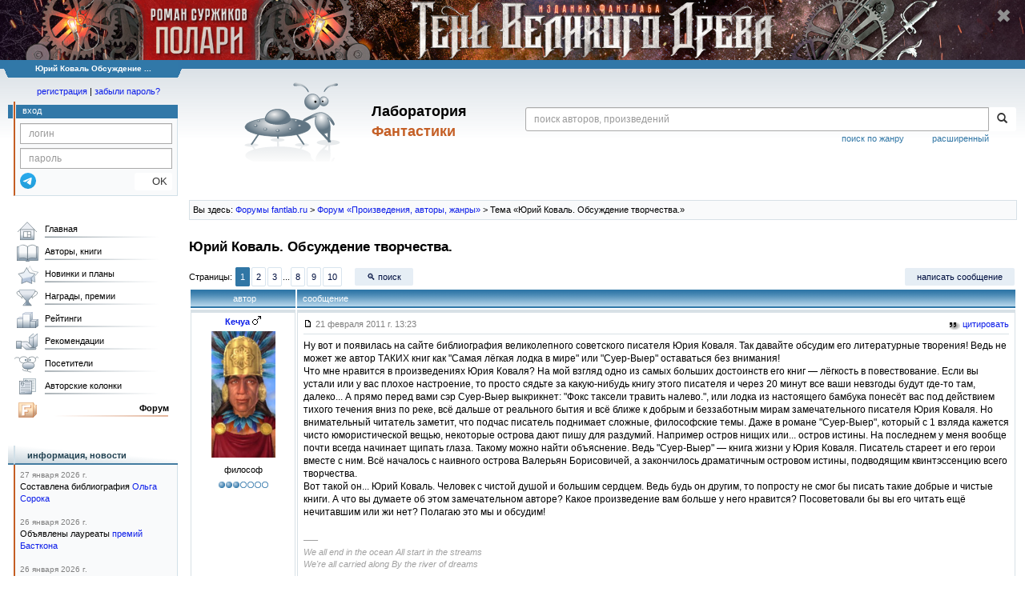

--- FILE ---
content_type: text/html;charset=UTF-8
request_url: https://fantlab.ru/forum/forum14page1/topic6567page1
body_size: 18965
content:
<!DOCTYPE html>
<html lang="ru" prefix="og: http://ogp.me/ns#">
<head>
	<title>Тема «Юрий Коваль. Обсуждение творчества.»</title>
	<meta charset="utf-8" />
	<meta name="viewport" content="width=device-width, initial-scale=1.0" />
	<meta name="keywords" content="юрий коваль обсуждение творчества">
	<meta name="description" content="Юрий Коваль Обсуждение творчества">
	<meta http-equiv="PRAGMA" content="NO-CACHE">
	<meta http-equiv="Cache-control" content="NO-CACHE, must-revalidate">
	<link rel="shortcut icon" href="/favicon.ico" type="image/x-icon" />
	<link rel="apple-touch-icon" href="/img/fl_apple.png" />
    <link rel="search" type="application/opensearchdescription+xml" title="Поиск в fantlab" href="/fantlab_search.xml" />

	<meta property="og:site_name" content="fantlab.ru" />
	<meta property="og:type" content="book" />
	<meta property="og:title" content="Тема «Юрий Коваль. Обсуждение творчества.»" />
	<meta property="og:description" content="Юрий Коваль Обсуждение творчества" />
	<meta property="og:image" content="https:/img/logo2.png" />
	<meta property="og:url" content="https://fantlab.ru/forum/forum14page1/topic6567page1" />
	<script src="https://www.google.com/recaptcha/api.js?render=6Lcbe7gUAAAAACgbMR2b1Oq6ylUyxcvjkjiDim_-"></script>
	<script src="/js/jquery-1.11.0.min.js?t=1647328701"></script>
	<script src="/js/bootstrap.min.js?t=1647328701"></script>

	<script src="/js/lightbox.js?t=1647328701"></script>
	<script src="/js/jquery.fancybox.min.js?t=1647328701"></script>
	<script src="/js/bootstrap-dropdown.js?t=1647328701"></script>
	<script src="/js/bootstrap-tooltip.js?t=1647328701"></script>

	<script src="/js/jquery.tablesorter.min.js?t=1647328701"></script>
	<script src="/js/jquery.lazyload.min.js?t=1647328701"></script>
	<script src="/js/jquery.cookie.js?t=1647328701"></script>
	<script src="/js/jquery.fantlab.js?t=1756714694"></script>
	<script src="/js/default.js?t=1765003078"></script>
	<script src="/js/bookcase.js?t=1745216512"></script>
	<script src="/js/forum.js?t=1761821776"></script>
	<script src="/js/genre_voting.js?t=1727806041"></script>
	<script src="/js/ipad.js?t=1647328701"></script>
	<script src="/js/person.js?t=1701282008"></script>
	<script src="/js/recoms.js?t=1647328701"></script>
	<script src="/js/sections.js?t=1647328701"></script>
	<script src="/js/standart.js?t=1755927607"></script>
	<script src="/js/subscription.js?t=1753192512"></script>
	<script src="/js/translit.js?t=1647328701"></script>
	<script src="/js/voting.js?t=1701282008"></script>
	<script src="/js/widget.js?t=1765003078"></script>
	<script src="/js/serie.js?t=1701282008"></script>
	<script src="/js/pubplan.js?t=1701282008"></script>
	<script src="/js/up.js?t=1647328701"></script>
	<script src="/js/tickets.js?t=1720092607"></script>

<script type="text/javascript">
$(document).ready( function() {
	$('.navbar-tog').click( function() {
		$('.wrapper').toggleClass('on');
			$('.layout-flbook').toggleClass('on');
	});
	$('.fantlab').fantlab({params_in_class: false});

});


$(document).ready(function () {
	$("div#divflbook").show();
});

$(window).load(function () {
	$("div#divflbook").click(function(event) {
	//	window.open("/blogarticle94074", "")
	    document.location = '/blogarticle94074';
	});
	$("span#spanflbook").click(function(event) {
		event.stopPropagation();
		setCookie('hide_polaritvd1','1',200);
		$("div#divflbook").hide();
	});
});





   var level2_width = 25;
</script>

    <script src="/js/layout.js?t=1755927607"></script>



    <link href="/css/custom.css?t=1713516977" rel="stylesheet" />
    <link href="/css/layout.css?t=1761211556" rel="stylesheet" />
    <link href="/css/bootstrap.css?t=1647328701" rel="stylesheet" />
    <link href="/css/bootstrap-theme.css?t=1647328701" rel="stylesheet" />
    <link href="/css/bootstrap-dropdown.css?t=1647328701" rel="stylesheet" />
    <link href="/css/bootstrap-tooltip.css?t=1647328701" rel="stylesheet" />
    <link href="/css/lightbox.css?t=1647328701" rel="stylesheet" />
    <link href="/css/jquery.fancybox.css?t=1647328701" rel="stylesheet" />
    <link href="/css/default.css?t=1761211556" rel="stylesheet" />
    <link href="/css/main-content-biblio.css?t=1760725469" rel="stylesheet" />
    <link href="/css/search.css?t=1764689456" rel="stylesheet" />
    <link href="/css/widget.css?t=1647328701" rel="stylesheet" />
    <link href="/css/person.css?t=1727806041" rel="stylesheet" />
    <link href="/css/tickets.css?t=1647328701" rel="stylesheet" />
    <link href="/css/forum.css?t=1753192512" rel="stylesheet" />


        <link href="/css/layout-adaptive.css?t=1761211556" rel="stylesheet" />

<style>

.layout-flbook div {
  background: #190b16 url("/img/topban/polaritvd1.jpg") no-repeat;
  background-position: center;
  height:100px;
  cursor:pointer;
  width: max-content;
}
.layout-flbook .xspan {
  font-size:18px;
  color: #909090;
  font-weight: bold;
  margin-top:10px;
  margin-right:18px;
}
.layout-flbook .xspan:hover {
  font-size:20px;
  color: white;
}


@media (max-width: 1330px) {
  .layout-flbook div {
    height: 75px;
    background-size: auto 75px;
  }
}
@media (max-width: 1000px) {
  .layout-flbook div {
    height: 50px;
    background-size: auto 50px;
  }
}
@media (max-width: 670px) {
  .layout-flbook div {
    height: 45px;
    background-size: auto 45px;
  }
}
@media (max-width: 600px) {
  .layout-flbook div {
    height: 40px;
    background-size: auto 40px;
  }
}
@media (max-width: 540px) {
  .layout-flbook div {
    height: 35px;
    background-size: auto 35px;
  }
}
@media (max-width: 470px) {
  .layout-flbook div {
    height: 28px;
    background-size: auto 28px;
  }
  .layout-flbook .xspan {
    font-size:12px;
    margin-top:5px;
    margin-right:5px;
  }
}
</style>


    
    
    

    <!--[if lt IE 9]>
    <script src="/js/html5.js?t=1647328701"></script>
    <script src="/js/respond.min.js?t=1647328701"></script>
    <![endif]-->
    <!--[if lte IE 9]>
    <script src="/js/jquery.placeholder.js?t=1701282008"></script>
    <![endif]-->
</head>

<body>
  <div id="_fade"></div>
  <div class="layout-flbook" id="divflbook">
    <div align=right style='width:100%;'>
      <span id="spanflbook" class="glyphicon glyphicon-remove xspan" aria-hidden="true"></span>
    </div>
  </div>
  <div class="layout">
    <div class="wrapper">
      <header class="header">
        <div class="topheader">
          <div class="left-header-corner"></div>
          <div class="center" style="">
            <p>Юрий Коваль Обсуждение ...</p>
          </div>
          <div class="right-header-corner"></div>
        </div>
        <div class="middle-header">
          <div class="main-header">
            <div class="header-content">
              <div class="top_logo">

			    <div class="navbar-tog">
                </div>

		<a class="header__picture" title="Лаборатория Фантастики" href="/"></a>
		<div class="header__title"><span>Лаборатория</span><br>Фантастики</div>

                <div class="search bootstrap">
                  <form name="booksearch" method="GET" action='/searchmain'>
                    <div class="input-group input-group-sm">
                      <input type="text" name="searchstr" value="" class="form-control" placeholder="поиск авторов, произведений">
                      <span class="input-group-btn">
                        <button class="btn btn-default btn-sm" type="submit" title="Найти!">
                          <span class="glyphicon glyphicon-search"></span>
                        </button>
                      </span>
                    </div>
                    <a id="popup-search-warning" href="javascript://" style="display: none; float: left; margin-left: 5px; margin-right: 5px;">Исправить раскладку?</a>
                    <a class="search_link" href="/search-advanced">расширенный</a>
                    <a class="search_link" href="/bygenre">поиск по жанру</a>
                  </form>
                </div>
              </div>
            </div>
          </div>
          <aside class="header-sidebar">
              <div class="user-reg clearfix">
  <p align="center" class="user-reg-toptext" style="padding-left:14px;padding-top:5px;padding-bottom:5px"><a href="/regform">регистрация</a> | <a href="/forgotpas">забыли пароль?</a></p>
  <div class="column-left">
    <div class="empty-title-header"></div>
    <div class="title-left-edge">&nbsp;</div>
  </div>
  <div class="column-right">
    <div class="empty-title-header"></div>
    <div class="title"><span>вход</span></div>
    <div class="left-block-body">
      <form class="auth-form bootstrap" name="auth" action="/login" method="POST" role="form">
        <div class="input-group input-group-xs">
          <input type="text" name="login" class="form-control" placeholder="логин">
        </div>
        <div class="input-group input-group-xs">
          <input type="password" name="password" class="form-control" placeholder="пароль">
        </div>
        <div class="auth-form-button">
              <button class="telegram_auth" type="button">
                <svg xmlns="http://www.w3.org/2000/svg" xmlns:xlink="http://www.w3.org/1999/xlink" viewBox="0 0 240.1 240.1">
                  <linearGradient id="Oval_1_" gradientUnits="userSpaceOnUse" x1="-838.041" y1="660.581" x2="-838.041" y2="660.3427" gradientTransform="matrix(1000 0 0 -1000 838161 660581)">
                    <stop offset="0" style="stop-color:#2AABEE"/>
                    <stop offset="1" style="stop-color:#229ED9"/>
                  </linearGradient>
                  <circle fill-rule="evenodd" clip-rule="evenodd" fill="url(#Oval_1_)" cx="120.1" cy="120.1" r="120.1"/>
                  <path fill-rule="evenodd" clip-rule="evenodd" fill="#FFFFFF" d="M54.3,118.8c35-15.2,58.3-25.3,70-30.2 c33.3-13.9,40.3-16.3,44.8-16.4c1,0,3.2,0.2,4.7,1.4c1.2,1,1.5,2.3,1.7,3.3s0.4,3.1,0.2,4.7c-1.8,19-9.6,65.1-13.6,86.3 c-1.7,9-5,12-8.2,12.3c-7,0.6-12.3-4.6-19-9c-10.6-6.9-16.5-11.2-26.8-18c-11.9-7.8-4.2-12.1,2.6-19.1c1.8-1.8,32.5-29.8,33.1-32.3 c0.1-0.3,0.1-1.5-0.6-2.1c-0.7-0.6-1.7-0.4-2.5-0.2c-1.1,0.2-17.9,11.4-50.6,33.5c-4.8,3.3-9.1,4.9-13,4.8 c-4.3-0.1-12.5-2.4-18.7-4.4c-7.5-2.4-13.5-3.7-13-7.9C45.7,123.3,48.7,121.1,54.3,118.8z"/>
                </svg>
              </button>
              <script async src="https://telegram.org/js/telegram-widget.js?22"></script>
              <script>
                  $(function() {
                      console.log('auth init');
                      $('.telegram_auth').on("click", function() {
                          console.log('auth click');
                          window.Telegram.Login.auth(
                              { bot_id: '143010895', request_access: true },
                              (data) => {
                                  if (!data) {
                                      return;
                                  }

                                  console.log(data);

                                  $.ajax({
                                      dataType: "json",
                                      method: "GET",
                                      url: "/telegram_login",
                                      data: data
                                  })
                                  .done(function( json ) {
                                      console.log( json );

                                      if ( json.uid > 0 ) {
                                          console.log('success');
                                          location.reload(true);
                                      }
                                      else {
                                          alert('Аккунт telegram не привязан!');
                                      }
                                  });
                              }
                          );
                      });
                  });
              </script>
          <button type="submit" class="btn btn-default btn-xs">&nbsp;&nbsp;&nbsp;&nbsp;OK</button>
        </div>
      </form>
    </div>
  </div>  
</div>

          </aside>
        </div>
      </header>

      <div class="middle clearfix">
        <div class="modal bootstrap publisher-search-panel" >
          <div class="modal-dialog">
            <div class="modal-content">
              <div class="modal-header">
                <button type="button" class="close" data-dismiss="modal" aria-hidden="true">&times;</button>
                <p class="modal-title">Издательства</p>
              </div>
              <div class="modal-body">
                <form id="publisher-search">
                  <div class="input-group input-group-sm">
                    <input type="text" id="searchstr" class="form-control" placeholder="поиск издательства" autocomplete="off">
                    <span class="input-group-btn">
                      <button type="button" class="btn btn-default btn-sm" title="Найти!">
                        <span class="glyphicon glyphicon-search"></span>
                      </button>
                    </span>
                  </div>
                </form>
                <div class="publisher-list">
                  <p>загрузка списка...</p>
                </div>
              </div>
            </div>
          </div>
        </div>
        <div class="main-container">
          <main class="content">
            <br><table cellspacing="0" cellpadding="4" class="v9b" border="0" width="100%">
<tr bgcolor="#F9FAFB" class="v9b" valign="top"><td width="100%" style="border:1px solid #D8E1E6">Вы здесь: <a href='/forum'>Форумы fantlab.ru</a> &gt; <a href="/forum/forum14page1">Форум «Произведения, авторы, жанры»</a> &gt; Тема «Юрий Коваль. Обсуждение творчества.»</td></tr>
<tr height="8"><td></td></tr>
</table><h2>Юрий Коваль. Обсуждение творчества.</h2><div style='display: flex; flex-direction: row; align-items: center; justify-content: space-between; flex-wrap: wrap; margin-top:10px;'><span style='line-height: 2.5'>Страницы: <a href='/forum/forum14page1/topic6567page1' class='submenu2 active'>1</a><a href='/forum/forum14page1/topic6567page2' class='submenu2'>2</a><a href='/forum/forum14page1/topic6567page3' class='submenu2'>3</a>...<a href='/forum/forum14page1/topic6567page8' class='submenu2'>8</a><a href='/forum/forum14page1/topic6567page9' class='submenu2'>9</a><a href='/forum/forum14page1/topic6567page10' class='submenu2'>10</a>
&nbsp;&nbsp;&nbsp;<a href='javascript://' class='submenu1' onclick='this.style.display="none";document.getElementById("fildiv").style.display="inline";document.getElementById("q").focus();'>&#128269; поиск</a></nobr>
<span id='fildiv' style='display:none;white-space: nowrap;'><form action='/search-forum' id='form1search' style='display:inline' onsubmit='if(q.value.length<3){return false;}'><input style='width:160px;height:24px;' type=text id=q name=q value=''><a class='submenu1' href='javascript://' onclick='if(q.value.length>=3){document.getElementById("form1search").submit()}'>OK</a>
<input type=hidden name=topics value=6567><input type=hidden name=alg value=0><input type=hidden name=sortby value=rel><input type=hidden name=period value=0><input type=hidden name=t value=m>
<input type=hidden name=from value='forum/forum14page1/topic6567page1'>
</form></span></span>
<span style='line-height: 2.5'><a title='Форма нового сообщения находится внизу' href='#newmessage' class='submenu1'><nobr>написать сообщение</nobr></a></span></div><table cellpadding=4 cellspacing=2 width=100% height=100%><tr class='forumtitle'>
<td background='/img/forumshead2.gif' align=center>&nbsp;<font color=white>автор</td>
<td background='/img/forumshead2.gif' width=100%>&nbsp;<font color=white>сообщение</td>
</tr>
<tr valign='top' id='tr928918' class='msg-user-45632'>
  <td class='forum_post_body' valign=top align=center style=''><span class='avatar-login'><a href='javascript:username("Кечуа")' title='Скопировать имя в форму для ответа'><b>Кечуа</b></a>&nbsp;<img src='/img/male.gif' class='avatar-sex'></span><span id='trl928918'><br><a href='/user45632' title='Информация о Кечуа, частная переписка'><img src='/images/users/45632_32' class='avatar' width=80 style='margin:4px;'></a><br><span class='avatar-class'>философ</span><br><nobr><p class='avatar-class' style='margin:0;margin-top:4px;margin-bottom:4px'><img src='/img/rangfilled.png' width=8 height=8><img src='/img/rangfilled.png' width=8 height=8 style='margin-left:1px'><img src='/img/rangfilled.png' width=8 height=8 style='margin-left:1px'><img src='/img/rangempty.png' width=8 height=8 style='margin-left:1px'><img src='/img/rangempty.png' width=8 height=8 style='margin-left:1px'><img src='/img/rangempty.png' width=8 height=8 style='margin-left:1px'><img src='/img/rangempty.png' width=8 height=8 style='margin-left:1px'></p></nobr></span></td>
  <td class='forum_post_body' style=''>
    <table width=100% style='height:228.08px'>
      <tr>
        <td><a name=msg928918></a>
        <span style='float:left;color:gray'><a href='https://fantlab.ru/forum/forum14page1/topic6567page1#msg928918'><img src='/img/posted.gif' style='cursor:pointer' alt='Ссылка на сообщение' width=12 height=9></a> 21 февраля 2011 г. 13:23 &nbsp; <a id='tra928918'  style='display:none' style='color:gray' href='javascript://' onClick='PostView(928918)'>[нажмите здесь чтобы увидеть текст поста]</a></span>
<div style='float:right'><a id='trc928918'  href='javascript://' onmousedown ='quote("Кечуа",928918)'><img src='/img/quote.png' width=16 height=14 align=absmiddle> цитировать</a></div>
        </td>
      </tr>
      <tr height=100% id='trr928918' ><td width="100%">
        <table height=100% width=100% cellpadding=0 cellspacing=0><tr height=100%>
          <td valign="top" style="padding-top:6px;padding-bottom:15px;border-top:1px solid #D8E1E6">
            <div id=div928918 class="msg-txt" style="word-wrap: break-word;"><font class="v9b"> Ну вот и появилась на сайте библиография великолепного советского писателя Юрия Коваля. Так давайте обсудим его литературные творения! Ведь не может же автор ТАКИХ книг как "Самая лёгкая лодка в мире" или "Суер-Выер" оставаться без внимания!<br> Что мне нравится в произведениях Юрия Коваля? На мой взгляд одно из самых больших достоинств его книг &mdash; лёгкость в повествование. Если вы устали или у вас плохое настроение, то просто сядьте за какую-нибудь книгу этого писателя и через 20 минут все ваши невзгоды будут где-то там, далеко... А прямо перед вами сэр Суер-Выер выкрикнет: "Фокс таксели травить налево.", или лодка из настоящего бамбука понесёт вас под действием тихого течения вниз по реке, всё дальше от реального бытия и всё ближе к добрым и беззаботным мирам замечательного писателя Юрия Коваля. Но внимательный читатель заметит, что подчас писатель поднимает сложные, философские темы. Даже в романе "Суер-Выер", который с 1 взляда кажется чисто юмористической вещью, некоторые острова дают пишу для раздумий. Например остров нищих или... остров истины. На последнем у меня вообще почти всегда начинает щипать глаза. Такому можно найти объяснение. Ведь "Суер-Выер" &mdash; книга жизни у Юрия Коваля. Писатель стареет и его герои вместе с ним. Всё началось с наивного острова Валерьян Борисовичей, а закончилось драматичным островом истины, подводящим квинтэссенцию всего творчества.<br> Вот такой он... Юрий Коваль. Человек с чистой душой и большим сердцем. Ведь будь он другим, то попросту не смог бы писать такие добрые и чистые книги. А что вы думаете об этом замечательном авторе? Какое произведение вам больше у него нравится? Посоветовали бы вы его читать ещё нечитавшим или жи нет? Полагаю это мы и обсудим!</font></div>
          </td>
        </tr><tr><td class='msg-sign'>&ndash;&ndash;&ndash;<br><i>We all end in the ocean All start in the streams<br>We're all carried along By the river of dreams﻿</i></td></tr></table>
      </td></tr>
    </table>
  </td>
</tr>


<tr valign='top' id='tr929541' class='msg-user-143'>
  <td class='forum_post_body' valign=top align=center style=''><span class='avatar-login'><a href='javascript:username("Dark Andrew")' title='Скопировать имя в форму для ответа'><b>Dark Andrew</b></a>&nbsp;<img src='/img/male.gif' class='avatar-sex'></span><span id='trl929541'><br><a href='/user143' title='Информация о Dark Andrew, частная переписка'><img src='/images/users/143_13' class='avatar' width=80 style='margin:4px;'></a><br><span class='avatar-class'>гранд-мастер</span><br><nobr><p class='avatar-class' style='margin:0;margin-top:4px;margin-bottom:4px'><img src='/img/rangfilled.png' width=8 height=8><img src='/img/rangfilled.png' width=8 height=8 style='margin-left:1px'><img src='/img/rangfilled.png' width=8 height=8 style='margin-left:1px'><img src='/img/rangfilled.png' width=8 height=8 style='margin-left:1px'><img src='/img/rangfilled.png' width=8 height=8 style='margin-left:1px'><img src='/img/rangempty.png' width=8 height=8 style='margin-left:1px'><img src='/img/rangempty.png' width=8 height=8 style='margin-left:1px'></p></nobr></span></td>
  <td class='forum_post_body' style=''>
    <table width=100% style='height:150.842105263158px'>
      <tr>
        <td><a name=msg929541></a>
        <span style='float:left;color:gray'><a href='https://fantlab.ru/forum/forum14page1/topic6567page1#msg929541'><img src='/img/posted.gif' style='cursor:pointer' alt='Ссылка на сообщение' width=12 height=9></a> 22 февраля 2011 г. 12:18 &nbsp; <a id='tra929541'  style='display:none' style='color:gray' href='javascript://' onClick='PostView(929541)'>[нажмите здесь чтобы увидеть текст поста]</a></span>
<div style='float:right'><a id='trc929541'  href='javascript://' onmousedown ='quote("Dark Andrew",929541)'><img src='/img/quote.png' width=16 height=14 align=absmiddle> цитировать</a></div>
        </td>
      </tr>
      <tr height=100% id='trr929541' ><td width="100%">
        <table height=100% width=100% cellpadding=0 cellspacing=0><tr height=100%>
          <td valign="top" style="padding-top:6px;padding-bottom:15px;border-top:1px solid #D8E1E6">
            <div id=div929541 class="msg-txt" style="word-wrap: break-word;"><font class="v9b"><blockquote class="quote-moder"><p><b>сообщение модератора <cite></cite></b></p><div>Не уверен, что тема не должна быть в нефантастическом разделе, но посмотрим.</div></blockquote></font></div>
          </td>
        </tr></table>
      </td></tr>
    </table>
  </td>
</tr>


<tr valign='top' id='tr929544' class='msg-user-38663'>
  <td class='forum_post_body' valign=top align=center style=''><span class='avatar-login'><a href='javascript:username("HASH74")' title='Скопировать имя в форму для ответа'><b>HASH74</b></a>&nbsp;<img src='/img/male.gif' class='avatar-sex'></span><span id='trl929544'><br><a href='/user38663' title='Информация о HASH74, частная переписка'><img src='/images/users/38663_1' class='avatar' width=80 style='margin:4px;'></a><br><span class='avatar-class'>гранд-мастер</span><br><nobr><p class='avatar-class' style='margin:0;margin-top:4px;margin-bottom:4px'><img src='/img/rangfilled.png' width=8 height=8><img src='/img/rangfilled.png' width=8 height=8 style='margin-left:1px'><img src='/img/rangfilled.png' width=8 height=8 style='margin-left:1px'><img src='/img/rangfilled.png' width=8 height=8 style='margin-left:1px'><img src='/img/rangfilled.png' width=8 height=8 style='margin-left:1px'><img src='/img/rangempty.png' width=8 height=8 style='margin-left:1px'><img src='/img/rangempty.png' width=8 height=8 style='margin-left:1px'></p></nobr></span></td>
  <td class='forum_post_body' style=''>
    <table width=100% style='height:140.025445292621px'>
      <tr>
        <td><a name=msg929544></a>
        <span style='float:left;color:gray'><a href='https://fantlab.ru/forum/forum14page1/topic6567page1#msg929544'><img src='/img/posted.gif' style='cursor:pointer' alt='Ссылка на сообщение' width=12 height=9></a> 22 февраля 2011 г. 12:33 &nbsp; <a id='tra929544'  style='display:none' style='color:gray' href='javascript://' onClick='PostView(929544)'>[нажмите здесь чтобы увидеть текст поста]</a></span>
<div style='float:right'><a id='trc929544'  href='javascript://' onmousedown ='quote("HASH74",929544)'><img src='/img/quote.png' width=16 height=14 align=absmiddle> цитировать</a></div>
        </td>
      </tr>
      <tr height=100% id='trr929544' ><td width="100%">
        <table height=100% width=100% cellpadding=0 cellspacing=0><tr height=100%>
          <td valign="top" style="padding-top:6px;padding-bottom:15px;border-top:1px solid #D8E1E6">
            <div id=div929544 class="msg-txt" style="word-wrap: break-word;"><font class="v9b">Знаком с его творчеством. Но читал только "Недопёска" в детстве, но несколько раз.</font></div>
          </td>
        </tr></table>
      </td></tr>
    </table>
  </td>
</tr>


<tr valign='top' id='tr929547' class='msg-user-45632'>
  <td class='forum_post_body' valign=top align=center style=''><span class='avatar-login'><a href='javascript:username("Кечуа")' title='Скопировать имя в форму для ответа'><b>Кечуа</b></a>&nbsp;<img src='/img/male.gif' class='avatar-sex'></span><span id='trl929547'><br><a href='/user45632' title='Информация о Кечуа, частная переписка'><img src='/images/users/45632_32' class='avatar' width=80 style='margin:4px;'></a><br><span class='avatar-class'>философ</span><br><nobr><p class='avatar-class' style='margin:0;margin-top:4px;margin-bottom:4px'><img src='/img/rangfilled.png' width=8 height=8><img src='/img/rangfilled.png' width=8 height=8 style='margin-left:1px'><img src='/img/rangfilled.png' width=8 height=8 style='margin-left:1px'><img src='/img/rangempty.png' width=8 height=8 style='margin-left:1px'><img src='/img/rangempty.png' width=8 height=8 style='margin-left:1px'><img src='/img/rangempty.png' width=8 height=8 style='margin-left:1px'><img src='/img/rangempty.png' width=8 height=8 style='margin-left:1px'></p></nobr></span></td>
  <td class='forum_post_body' style=''>
    <table width=100% style='height:228.08px'>
      <tr>
        <td><a name=msg929547></a>
        <span style='float:left;color:gray'><a href='https://fantlab.ru/forum/forum14page1/topic6567page1#msg929547'><img src='/img/posted.gif' style='cursor:pointer' alt='Ссылка на сообщение' width=12 height=9></a> 22 февраля 2011 г. 12:44 &nbsp; <a id='tra929547'  style='display:none' style='color:gray' href='javascript://' onClick='PostView(929547)'>[нажмите здесь чтобы увидеть текст поста]</a></span>
<div style='float:right'><a id='trc929547'  href='javascript://' onmousedown ='quote("Кечуа",929547)'><img src='/img/quote.png' width=16 height=14 align=absmiddle> цитировать</a></div>
        </td>
      </tr>
      <tr height=100% id='trr929547' ><td width="100%">
        <table height=100% width=100% cellpadding=0 cellspacing=0><tr height=100%>
          <td valign="top" style="padding-top:6px;padding-bottom:15px;border-top:1px solid #D8E1E6">
            <div id=div929547 class="msg-txt" style="word-wrap: break-word;"><font class="v9b"><strong>HASH74</strong> "Недопесок" &mdash; добрая вещь. Пусть и написано совсем для детей, но лично мне и сейчас греет душу.</font></div>
          </td>
        </tr><tr><td class='msg-sign'>&ndash;&ndash;&ndash;<br><i>We all end in the ocean All start in the streams<br>We're all carried along By the river of dreams﻿</i></td></tr></table>
      </td></tr>
    </table>
  </td>
</tr>


<tr valign='top' id='tr929560' class='msg-user-23720'>
  <td class='forum_post_body' valign=top align=center style=''><span class='avatar-login'><a href='javascript:username("Yelin")' title='Скопировать имя в форму для ответа'><b>Yelin</b></a>&nbsp;<img src='/img/female.gif' class='avatar-sex'></span><span id='trl929560'><br><a href='/user23720' title='Информация о Yelin, частная переписка'><img src='/images/users/23720_1' class='avatar' width=80 style='margin:4px;'></a><br><span class='avatar-class'>миротворец</span><br><nobr><p class='avatar-class' style='margin:0;margin-top:4px;margin-bottom:4px'><img src='/img/rangfilled.png' width=8 height=8><img src='/img/rangfilled.png' width=8 height=8 style='margin-left:1px'><img src='/img/rangfilled.png' width=8 height=8 style='margin-left:1px'><img src='/img/rangfilled.png' width=8 height=8 style='margin-left:1px'><img src='/img/rangfilled.png' width=8 height=8 style='margin-left:1px'><img src='/img/rangfilled.png' width=8 height=8 style='margin-left:1px'><img src='/img/rangfilled.png' width=8 height=8 style='margin-left:1px'></p></nobr></span></td>
  <td class='forum_post_body' style=''>
    <table width=100% style='height:172.857142857143px'>
      <tr>
        <td><a name=msg929560></a>
        <span style='float:left;color:gray'><a href='https://fantlab.ru/forum/forum14page1/topic6567page1#msg929560'><img src='/img/posted.gif' style='cursor:pointer' alt='Ссылка на сообщение' width=12 height=9></a> 22 февраля 2011 г. 13:01 &nbsp; <a id='tra929560'  style='display:none' style='color:gray' href='javascript://' onClick='PostView(929560)'>[нажмите здесь чтобы увидеть текст поста]</a></span>
<div style='float:right'><a id='trc929560'  href='javascript://' onmousedown ='quote("Yelin",929560)'><img src='/img/quote.png' width=16 height=14 align=absmiddle> цитировать</a></div>
        </td>
      </tr>
      <tr height=100% id='trr929560' ><td width="100%">
        <table height=100% width=100% cellpadding=0 cellspacing=0><tr height=100%>
          <td valign="top" style="padding-top:6px;padding-bottom:15px;border-top:1px solid #D8E1E6">
            <div id=div929560 class="msg-txt" style="word-wrap: break-word;"><font class="v9b">Читала с самого раннего детства рассказы, которые печатались в "Мурзилке", потом "Приключения Васи Куролесова" и "Недопеска", потом "Суера-Выера" и "Полынные сказки".<br>Один из лучших русских писателей 20 века, а может быть и самый лучший.</font></div>
          </td>
        </tr></table>
      </td></tr>
    </table>
  </td>
</tr>


<tr valign='top' id='tr929582' class='msg-user-24711'>
  <td class='forum_post_body' valign=top align=center style=''><span class='avatar-login'><a href='javascript:username("Прокопий Антемий")' title='Скопировать имя в форму для ответа'><b>Прокопий Антемий</b></a>&nbsp;<img src='/img/male.gif' class='avatar-sex'></span><span id='trl929582'><br><a href='/user24711' title='Информация о Прокопий Антемий, частная переписка'><img src='/images/users/24711_13' class='avatar' width=80 style='margin:4px;'></a><br><span class='avatar-class'>миродержец</span><br><nobr><p class='avatar-class' style='margin:0;margin-top:4px;margin-bottom:4px'><img src='/img/rangfilled.png' width=8 height=8><img src='/img/rangfilled.png' width=8 height=8 style='margin-left:1px'><img src='/img/rangfilled.png' width=8 height=8 style='margin-left:1px'><img src='/img/rangfilled.png' width=8 height=8 style='margin-left:1px'><img src='/img/rangfilled.png' width=8 height=8 style='margin-left:1px'><img src='/img/rangfilled.png' width=8 height=8 style='margin-left:1px'><img src='/img/rangempty.png' width=8 height=8 style='margin-left:1px'></p></nobr></span></td>
  <td class='forum_post_body' style=''>
    <table width=100% style='height:150px'>
      <tr>
        <td><a name=msg929582></a>
        <span style='float:left;color:gray'><a href='https://fantlab.ru/forum/forum14page1/topic6567page1#msg929582'><img src='/img/posted.gif' style='cursor:pointer' alt='Ссылка на сообщение' width=12 height=9></a> 22 февраля 2011 г. 13:34 &nbsp; <a id='tra929582'  style='display:none' style='color:gray' href='javascript://' onClick='PostView(929582)'>[нажмите здесь чтобы увидеть текст поста]</a></span>
<div style='float:right'><a id='trc929582'  href='javascript://' onmousedown ='quote("Прокопий Антемий",929582)'><img src='/img/quote.png' width=16 height=14 align=absmiddle> цитировать</a></div>
        </td>
      </tr>
      <tr height=100% id='trr929582' ><td width="100%">
        <table height=100% width=100% cellpadding=0 cellspacing=0><tr height=100%>
          <td valign="top" style="padding-top:6px;padding-bottom:15px;border-top:1px solid #D8E1E6">
            <div id=div929582 class="msg-txt" style="word-wrap: break-word;"><font class="v9b">Попадался только сборник 84 года, "Самая лёгкая лодка в мире". От заглавной вещи самые приятные впечатления, хотя концовка несколько смазана, но все равно это 10 баллов.<br>А этого "Суера-Выера" надо бы найти и прочитать, вон смотрю в отзывах даже сравнивают с Рабле, что-то я заинтересовался <img src="/img/smiles/lol.gif" alt=":-D"></font></div>
          </td>
        </tr><tr><td class='msg-sign'>&ndash;&ndash;&ndash;<br><i>ROMA INVICTA</i></td></tr></table>
      </td></tr>
    </table>
  </td>
</tr>


<tr valign='top' id='tr929583' class='msg-user-45632'>
  <td class='forum_post_body' valign=top align=center style=''><span class='avatar-login'><a href='javascript:username("Кечуа")' title='Скопировать имя в форму для ответа'><b>Кечуа</b></a>&nbsp;<img src='/img/male.gif' class='avatar-sex'></span><span id='trl929583'><br><a href='/user45632' title='Информация о Кечуа, частная переписка'><img src='/images/users/45632_32' class='avatar' width=80 style='margin:4px;'></a><br><span class='avatar-class'>философ</span><br><nobr><p class='avatar-class' style='margin:0;margin-top:4px;margin-bottom:4px'><img src='/img/rangfilled.png' width=8 height=8><img src='/img/rangfilled.png' width=8 height=8 style='margin-left:1px'><img src='/img/rangfilled.png' width=8 height=8 style='margin-left:1px'><img src='/img/rangempty.png' width=8 height=8 style='margin-left:1px'><img src='/img/rangempty.png' width=8 height=8 style='margin-left:1px'><img src='/img/rangempty.png' width=8 height=8 style='margin-left:1px'><img src='/img/rangempty.png' width=8 height=8 style='margin-left:1px'></p></nobr></span></td>
  <td class='forum_post_body' style=''>
    <table width=100% style='height:228.08px'>
      <tr>
        <td><a name=msg929583></a>
        <span style='float:left;color:gray'><a href='https://fantlab.ru/forum/forum14page1/topic6567page1#msg929583'><img src='/img/posted.gif' style='cursor:pointer' alt='Ссылка на сообщение' width=12 height=9></a> 22 февраля 2011 г. 13:36 &nbsp; <a id='tra929583'  style='display:none' style='color:gray' href='javascript://' onClick='PostView(929583)'>[нажмите здесь чтобы увидеть текст поста]</a></span>
<div style='float:right'><a id='trc929583'  href='javascript://' onmousedown ='quote("Кечуа",929583)'><img src='/img/quote.png' width=16 height=14 align=absmiddle> цитировать</a></div>
        </td>
      </tr>
      <tr height=100% id='trr929583' ><td width="100%">
        <table height=100% width=100% cellpadding=0 cellspacing=0><tr height=100%>
          <td valign="top" style="padding-top:6px;padding-bottom:15px;border-top:1px solid #D8E1E6">
            <div id=div929583 class="msg-txt" style="word-wrap: break-word;"><font class="v9b"><blockquote class="quote"><p>цитата <cite>Прокопий Антемий</cite></p><div>А этого "Суера-Выера" надо бы найти и прочитать</div></blockquote><br> Советую купить аудиокнигу. Александр Клюквин исполняет божественно!!!</font></div>
          </td>
        </tr><tr><td class='msg-sign'>&ndash;&ndash;&ndash;<br><i>We all end in the ocean All start in the streams<br>We're all carried along By the river of dreams﻿</i></td></tr></table>
      </td></tr>
    </table>
  </td>
</tr>


<tr valign='top' id='tr929627' class='msg-user-35518'>
  <td class='forum_post_body' valign=top align=center style=''><span class='avatar-login'><a href='javascript:username("laint")' title='Скопировать имя в форму для ответа'><b>laint</b></a>&nbsp;<img src='/img/male.gif' class='avatar-sex'></span><span id='trl929627'><br><a href='/user35518' title='Информация о laint, частная переписка'><img src='/images/users/35518_2' class='avatar' width=80 style='margin:4px;'></a><br><span class='avatar-class'>магистр</span><br><nobr><p class='avatar-class' style='margin:0;margin-top:4px;margin-bottom:4px'><img src='/img/rangfilled.png' width=8 height=8><img src='/img/rangfilled.png' width=8 height=8 style='margin-left:1px'><img src='/img/rangfilled.png' width=8 height=8 style='margin-left:1px'><img src='/img/rangfilled.png' width=8 height=8 style='margin-left:1px'><img src='/img/rangempty.png' width=8 height=8 style='margin-left:1px'><img src='/img/rangempty.png' width=8 height=8 style='margin-left:1px'><img src='/img/rangempty.png' width=8 height=8 style='margin-left:1px'></p></nobr></span></td>
  <td class='forum_post_body' style=''>
    <table width=100% style='height:188.133333333333px'>
      <tr>
        <td><a name=msg929627></a>
        <span style='float:left;color:gray'><a href='https://fantlab.ru/forum/forum14page1/topic6567page1#msg929627'><img src='/img/posted.gif' style='cursor:pointer' alt='Ссылка на сообщение' width=12 height=9></a> 22 февраля 2011 г. 14:49 &nbsp; <a id='tra929627'  style='display:none' style='color:gray' href='javascript://' onClick='PostView(929627)'>[нажмите здесь чтобы увидеть текст поста]</a></span>
<div style='float:right'><a id='trc929627'  href='javascript://' onmousedown ='quote("laint",929627)'><img src='/img/quote.png' width=16 height=14 align=absmiddle> цитировать</a></div>
        </td>
      </tr>
      <tr height=100% id='trr929627' ><td width="100%">
        <table height=100% width=100% cellpadding=0 cellspacing=0><tr height=100%>
          <td valign="top" style="padding-top:6px;padding-bottom:15px;border-top:1px solid #D8E1E6">
            <div id=div929627 class="msg-txt" style="word-wrap: break-word;"><font class="v9b">Слушал давно по радио "Cамая легкая лодка в мире",классная вещь до сих пор с теплотой вспоминаю,после этого,купил уже книгу.</font></div>
          </td>
        </tr></table>
      </td></tr>
    </table>
  </td>
</tr>


<tr valign='top' id='tr929826' class='msg-user-45632'>
  <td class='forum_post_body' valign=top align=center style=''><span class='avatar-login'><a href='javascript:username("Кечуа")' title='Скопировать имя в форму для ответа'><b>Кечуа</b></a>&nbsp;<img src='/img/male.gif' class='avatar-sex'></span><span id='trl929826'><br><a href='/user45632' title='Информация о Кечуа, частная переписка'><img src='/images/users/45632_32' class='avatar' width=80 style='margin:4px;'></a><br><span class='avatar-class'>философ</span><br><nobr><p class='avatar-class' style='margin:0;margin-top:4px;margin-bottom:4px'><img src='/img/rangfilled.png' width=8 height=8><img src='/img/rangfilled.png' width=8 height=8 style='margin-left:1px'><img src='/img/rangfilled.png' width=8 height=8 style='margin-left:1px'><img src='/img/rangempty.png' width=8 height=8 style='margin-left:1px'><img src='/img/rangempty.png' width=8 height=8 style='margin-left:1px'><img src='/img/rangempty.png' width=8 height=8 style='margin-left:1px'><img src='/img/rangempty.png' width=8 height=8 style='margin-left:1px'></p></nobr></span></td>
  <td class='forum_post_body' style=''>
    <table width=100% style='height:228.08px'>
      <tr>
        <td><a name=msg929826></a>
        <span style='float:left;color:gray'><a href='https://fantlab.ru/forum/forum14page1/topic6567page1#msg929826'><img src='/img/posted.gif' style='cursor:pointer' alt='Ссылка на сообщение' width=12 height=9></a> 22 февраля 2011 г. 18:54 &nbsp; <a id='tra929826'  style='display:none' style='color:gray' href='javascript://' onClick='PostView(929826)'>[нажмите здесь чтобы увидеть текст поста]</a></span>
<div style='float:right'><a id='trc929826'  href='javascript://' onmousedown ='quote("Кечуа",929826)'><img src='/img/quote.png' width=16 height=14 align=absmiddle> цитировать</a></div>
        </td>
      </tr>
      <tr height=100% id='trr929826' ><td width="100%">
        <table height=100% width=100% cellpadding=0 cellspacing=0><tr height=100%>
          <td valign="top" style="padding-top:6px;padding-bottom:15px;border-top:1px solid #D8E1E6">
            <div id=div929826 class="msg-txt" style="word-wrap: break-word;"><font class="v9b"> Лично я читал у Коваля "Суера-Выера", "Самую лёгкую лодку в мире" и "Недопёска". Может кто-нибудь посоветовал бы почитать какие-нибудь другие вещи автора?</font></div>
          </td>
        </tr><tr><td class='msg-sign'>&ndash;&ndash;&ndash;<br><i>We all end in the ocean All start in the streams<br>We're all carried along By the river of dreams﻿</i></td></tr></table>
      </td></tr>
    </table>
  </td>
</tr>


<tr valign='top' id='tr929865' class='msg-user-22986'>
  <td class='forum_post_body' valign=top align=center style=''><span class='avatar-login'><a href='javascript:username("kagerou")' title='Скопировать имя в форму для ответа'><b>kagerou</b></a>&nbsp;<img src='/img/female.gif' class='avatar-sex'></span><span id='trl929865'><br><a href='/user22986' title='Информация о kagerou, частная переписка'><img src='/images/users/22986_2' class='avatar' width=80 style='margin:4px;'></a><br><span class='avatar-class'>философ</span><br><nobr><p class='avatar-class' style='margin:0;margin-top:4px;margin-bottom:4px'><img src='/img/rangfilled.png' width=8 height=8><img src='/img/rangfilled.png' width=8 height=8 style='margin-left:1px'><img src='/img/rangfilled.png' width=8 height=8 style='margin-left:1px'><img src='/img/rangempty.png' width=8 height=8 style='margin-left:1px'><img src='/img/rangempty.png' width=8 height=8 style='margin-left:1px'><img src='/img/rangempty.png' width=8 height=8 style='margin-left:1px'><img src='/img/rangempty.png' width=8 height=8 style='margin-left:1px'></p></nobr></span></td>
  <td class='forum_post_body' style=''>
    <table width=100% style='height:152.474226804124px'>
      <tr>
        <td><a name=msg929865></a>
        <span style='float:left;color:gray'><a href='https://fantlab.ru/forum/forum14page1/topic6567page1#msg929865'><img src='/img/posted.gif' style='cursor:pointer' alt='Ссылка на сообщение' width=12 height=9></a> 22 февраля 2011 г. 19:42 &nbsp; <a id='tra929865'  style='display:none' style='color:gray' href='javascript://' onClick='PostView(929865)'>[нажмите здесь чтобы увидеть текст поста]</a></span>
<div style='float:right'><a id='trc929865'  href='javascript://' onmousedown ='quote("kagerou",929865)'><img src='/img/quote.png' width=16 height=14 align=absmiddle> цитировать</a></div>
        </td>
      </tr>
      <tr height=100% id='trr929865' ><td width="100%">
        <table height=100% width=100% cellpadding=0 cellspacing=0><tr height=100%>
          <td valign="top" style="padding-top:6px;padding-bottom:15px;border-top:1px solid #D8E1E6">
            <div id=div929865 class="msg-txt" style="word-wrap: break-word;"><font class="v9b">"Шамайку", повесть, которая сделала целый год в моей жизни.<br>"Приключения Васи Куролесова" прекрасны такожде.</font></div>
          </td>
        </tr></table>
      </td></tr>
    </table>
  </td>
</tr>


<tr valign='top' id='tr929898' class='msg-user-12474'>
  <td class='forum_post_body' valign=top align=center style=''><span class='avatar-login'><a href='javascript:username("Buhrun")' title='Скопировать имя в форму для ответа'><b>Buhrun</b></a>&nbsp;<img src='/img/male.gif' class='avatar-sex'></span><span id='trl929898'><br><a href='/user12474' title='Информация о Buhrun, частная переписка'><img src='/images/users/12474_1' class='avatar' width=80 style='margin:4px;'></a><br><span class='avatar-class'>миродержец</span><br><nobr><p class='avatar-class' style='margin:0;margin-top:4px;margin-bottom:4px'><img src='/img/rangfilled.png' width=8 height=8><img src='/img/rangfilled.png' width=8 height=8 style='margin-left:1px'><img src='/img/rangfilled.png' width=8 height=8 style='margin-left:1px'><img src='/img/rangfilled.png' width=8 height=8 style='margin-left:1px'><img src='/img/rangfilled.png' width=8 height=8 style='margin-left:1px'><img src='/img/rangfilled.png' width=8 height=8 style='margin-left:1px'><img src='/img/rangempty.png' width=8 height=8 style='margin-left:1px'></p></nobr></span></td>
  <td class='forum_post_body' style=''>
    <table width=100% style='height:150px'>
      <tr>
        <td><a name=msg929898></a>
        <span style='float:left;color:gray'><a href='https://fantlab.ru/forum/forum14page1/topic6567page1#msg929898'><img src='/img/posted.gif' style='cursor:pointer' alt='Ссылка на сообщение' width=12 height=9></a> 22 февраля 2011 г. 20:19 &nbsp; <a id='tra929898'  style='display:none' style='color:gray' href='javascript://' onClick='PostView(929898)'>[нажмите здесь чтобы увидеть текст поста]</a></span>
<div style='float:right'><a id='trc929898'  href='javascript://' onmousedown ='quote("Buhrun",929898)'><img src='/img/quote.png' width=16 height=14 align=absmiddle> цитировать</a></div>
        </td>
      </tr>
      <tr height=100% id='trr929898' ><td width="100%">
        <table height=100% width=100% cellpadding=0 cellspacing=0><tr height=100%>
          <td valign="top" style="padding-top:6px;padding-bottom:15px;border-top:1px solid #D8E1E6">
            <div id=div929898 class="msg-txt" style="word-wrap: break-word;"><font class="v9b">"Недопесок", "Шамайка", "Вася Куролесов" &mdash; отличные позитивнейшие вещи.<br>Наткнувшись на большое кол-во восторженных отзывов, заказал на "Озоне" "Суер-выер". Едет. Ждем.</font></div>
          </td>
        </tr></table>
      </td></tr>
    </table>
  </td>
</tr>


<tr valign='top' id='tr929903' class='msg-user-45632'>
  <td class='forum_post_body' valign=top align=center style=''><span class='avatar-login'><a href='javascript:username("Кечуа")' title='Скопировать имя в форму для ответа'><b>Кечуа</b></a>&nbsp;<img src='/img/male.gif' class='avatar-sex'></span><span id='trl929903'><br><a href='/user45632' title='Информация о Кечуа, частная переписка'><img src='/images/users/45632_32' class='avatar' width=80 style='margin:4px;'></a><br><span class='avatar-class'>философ</span><br><nobr><p class='avatar-class' style='margin:0;margin-top:4px;margin-bottom:4px'><img src='/img/rangfilled.png' width=8 height=8><img src='/img/rangfilled.png' width=8 height=8 style='margin-left:1px'><img src='/img/rangfilled.png' width=8 height=8 style='margin-left:1px'><img src='/img/rangempty.png' width=8 height=8 style='margin-left:1px'><img src='/img/rangempty.png' width=8 height=8 style='margin-left:1px'><img src='/img/rangempty.png' width=8 height=8 style='margin-left:1px'><img src='/img/rangempty.png' width=8 height=8 style='margin-left:1px'></p></nobr></span></td>
  <td class='forum_post_body' style=''>
    <table width=100% style='height:228.08px'>
      <tr>
        <td><a name=msg929903></a>
        <span style='float:left;color:gray'><a href='https://fantlab.ru/forum/forum14page1/topic6567page1#msg929903'><img src='/img/posted.gif' style='cursor:pointer' alt='Ссылка на сообщение' width=12 height=9></a> 22 февраля 2011 г. 20:29 &nbsp; <a id='tra929903'  style='display:none' style='color:gray' href='javascript://' onClick='PostView(929903)'>[нажмите здесь чтобы увидеть текст поста]</a></span>
<div style='float:right'><a id='trc929903'  href='javascript://' onmousedown ='quote("Кечуа",929903)'><img src='/img/quote.png' width=16 height=14 align=absmiddle> цитировать</a></div>
        </td>
      </tr>
      <tr height=100% id='trr929903' ><td width="100%">
        <table height=100% width=100% cellpadding=0 cellspacing=0><tr height=100%>
          <td valign="top" style="padding-top:6px;padding-bottom:15px;border-top:1px solid #D8E1E6">
            <div id=div929903 class="msg-txt" style="word-wrap: break-word;"><font class="v9b"><blockquote class="quote"><p>цитата <cite>kagerou</cite></p><div>Шамайку", повесть, которая сделала целый год в моей жизни.<br>"Приключения Васи Куролесова" прекрасны такожде.</div></blockquote><br> Большое спасибо са советы!<br><blockquote class="quote"><p>цитата <cite>Buhrun</cite></p><div>Наткнувшись на большое кол-во восторженных отзывов, заказал на "Озоне" "Суер-выер". Едет. Ждем.</div></blockquote><br> В очередной раз хотел бы посоветовать аудиокнигу в исполнение Александра Клюквина. Как правильно сказал один человек в отзывах на "Суера-Выера" это как раз тот самый случай, когда аудиокнига на порядок лучше книги. Стоит правда 600 р... Но поверьте, это 6 часов чистого кайфа.</font></div>
          </td>
        </tr><tr><td class='msg-sign'>&ndash;&ndash;&ndash;<br><i>We all end in the ocean All start in the streams<br>We're all carried along By the river of dreams﻿</i></td></tr></table>
      </td></tr>
    </table>
  </td>
</tr>


<tr valign='top' id='tr929907' class='msg-user-8140'>
  <td class='forum_post_body' valign=top align=center style=''><span class='avatar-login'><a href='javascript:username("zarya")' title='Скопировать имя в форму для ответа'><b>zarya</b></a>&nbsp;<img src='/img/male.gif' class='avatar-sex'></span><span id='trl929907'><br><a href='/user8140' title='Информация о zarya, частная переписка'><img src='/images/users/8140_0' class='avatar' width=80 style='margin:4px;'></a><br><span class='avatar-class'>миротворец</span><br><nobr><p class='avatar-class' style='margin:0;margin-top:4px;margin-bottom:4px'><img src='/img/rangfilled.png' width=8 height=8><img src='/img/rangfilled.png' width=8 height=8 style='margin-left:1px'><img src='/img/rangfilled.png' width=8 height=8 style='margin-left:1px'><img src='/img/rangfilled.png' width=8 height=8 style='margin-left:1px'><img src='/img/rangfilled.png' width=8 height=8 style='margin-left:1px'><img src='/img/rangfilled.png' width=8 height=8 style='margin-left:1px'><img src='/img/rangfilled.png' width=8 height=8 style='margin-left:1px'></p></nobr></span></td>
  <td class='forum_post_body' style=''>
    <table width=100% style='height:150px'>
      <tr>
        <td><a name=msg929907></a>
        <span style='float:left;color:gray'><a href='https://fantlab.ru/forum/forum14page1/topic6567page1#msg929907'><img src='/img/posted.gif' style='cursor:pointer' alt='Ссылка на сообщение' width=12 height=9></a> 22 февраля 2011 г. 20:42 &nbsp; <a id='tra929907'  style='display:none' style='color:gray' href='javascript://' onClick='PostView(929907)'>[нажмите здесь чтобы увидеть текст поста]</a></span>
<div style='float:right'><a id='trc929907'  href='javascript://' onmousedown ='quote("zarya",929907)'><img src='/img/quote.png' width=16 height=14 align=absmiddle> цитировать</a></div>
        </td>
      </tr>
      <tr height=100% id='trr929907' ><td width="100%">
        <table height=100% width=100% cellpadding=0 cellspacing=0><tr height=100%>
          <td valign="top" style="padding-top:6px;padding-bottom:15px;border-top:1px solid #D8E1E6">
            <div id=div929907 class="msg-txt" style="word-wrap: break-word;"><font class="v9b"><blockquote class="quote"><p>цитата <cite>Yelin</cite></p><div>Один из лучших русских писателей 20 века, а может быть и самый лучший.</div></blockquote><br>Ну, "самый" — это уж очень окончательно. Но что один из лучших — согласен полностью.</font></div>
          </td>
        </tr></table>
      </td></tr>
    </table>
  </td>
</tr>


<tr valign='top' id='tr929920' class='msg-user-31913'>
  <td class='forum_post_body' valign=top align=center style=''><span class='avatar-login'><a href='javascript:username("Крафт")' title='Скопировать имя в форму для ответа'><b>Крафт</b></a>&nbsp;<img src='/img/male.gif' class='avatar-sex'></span><span id='trl929920'><br><a href='/user31913' title='Информация о Крафт, частная переписка'><img src='/images/users/31913_11' class='avatar' width=80 style='margin:4px;'></a><br><span class='avatar-class'>гранд-мастер</span><br><nobr><p class='avatar-class' style='margin:0;margin-top:4px;margin-bottom:4px'><img src='/img/rangfilled.png' width=8 height=8><img src='/img/rangfilled.png' width=8 height=8 style='margin-left:1px'><img src='/img/rangfilled.png' width=8 height=8 style='margin-left:1px'><img src='/img/rangfilled.png' width=8 height=8 style='margin-left:1px'><img src='/img/rangfilled.png' width=8 height=8 style='margin-left:1px'><img src='/img/rangempty.png' width=8 height=8 style='margin-left:1px'><img src='/img/rangempty.png' width=8 height=8 style='margin-left:1px'></p></nobr></span></td>
  <td class='forum_post_body' style=''>
    <table width=100% style='height:172.752293577982px'>
      <tr>
        <td><a name=msg929920></a>
        <span style='float:left;color:gray'><a href='https://fantlab.ru/forum/forum14page1/topic6567page1#msg929920'><img src='/img/posted.gif' style='cursor:pointer' alt='Ссылка на сообщение' width=12 height=9></a> 22 февраля 2011 г. 21:08 &nbsp; <a id='tra929920'  style='display:none' style='color:gray' href='javascript://' onClick='PostView(929920)'>[нажмите здесь чтобы увидеть текст поста]</a></span>
<div style='float:right'><a id='trc929920'  href='javascript://' onmousedown ='quote("Крафт",929920)'><img src='/img/quote.png' width=16 height=14 align=absmiddle> цитировать</a></div>
        </td>
      </tr>
      <tr height=100% id='trr929920' ><td width="100%">
        <table height=100% width=100% cellpadding=0 cellspacing=0><tr height=100%>
          <td valign="top" style="padding-top:6px;padding-bottom:15px;border-top:1px solid #D8E1E6">
            <div id=div929920 class="msg-txt" style="word-wrap: break-word;"><font class="v9b"><blockquote class="quote"><p>цитата <cite>Кечуа</cite></p><div>Советую купить аудиокнигу. Александр Клюквин исполняет божественно!!!</div></blockquote><br><strong>Кечуа</strong> <img src="/img/smiles/beer.gif" alt=":beer:"><br>Обратите внимание: есть и другие варианты озвучки. Берите только Клюквина!!!</font></div>
          </td>
        </tr><tr><td class='msg-sign'>&ndash;&ndash;&ndash;<br><i>Делай, что должно, и будь, что будет...</i></td></tr></table>
      </td></tr>
    </table>
  </td>
</tr>


<tr valign='top' id='tr929923' class='msg-user-31913'>
  <td class='forum_post_body' valign=top align=center style=''><span class='avatar-login'><a href='javascript:username("Крафт")' title='Скопировать имя в форму для ответа'><b>Крафт</b></a>&nbsp;<img src='/img/male.gif' class='avatar-sex'></span><span id='trl929923'><br><a href='/user31913' title='Информация о Крафт, частная переписка'><img src='/images/users/31913_11' class='avatar' width=80 style='margin:4px;'></a><br><span class='avatar-class'>гранд-мастер</span><br><nobr><p class='avatar-class' style='margin:0;margin-top:4px;margin-bottom:4px'><img src='/img/rangfilled.png' width=8 height=8><img src='/img/rangfilled.png' width=8 height=8 style='margin-left:1px'><img src='/img/rangfilled.png' width=8 height=8 style='margin-left:1px'><img src='/img/rangfilled.png' width=8 height=8 style='margin-left:1px'><img src='/img/rangfilled.png' width=8 height=8 style='margin-left:1px'><img src='/img/rangempty.png' width=8 height=8 style='margin-left:1px'><img src='/img/rangempty.png' width=8 height=8 style='margin-left:1px'></p></nobr></span></td>
  <td class='forum_post_body' style=''>
    <table width=100% style='height:172.752293577982px'>
      <tr>
        <td><a name=msg929923></a>
        <span style='float:left;color:gray'><a href='https://fantlab.ru/forum/forum14page1/topic6567page1#msg929923'><img src='/img/posted.gif' style='cursor:pointer' alt='Ссылка на сообщение' width=12 height=9></a> 22 февраля 2011 г. 21:16 &nbsp; <a id='tra929923'  style='display:none' style='color:gray' href='javascript://' onClick='PostView(929923)'>[нажмите здесь чтобы увидеть текст поста]</a></span>
<div style='float:right'><a id='trc929923'  href='javascript://' onmousedown ='quote("Крафт",929923)'><img src='/img/quote.png' width=16 height=14 align=absmiddle> цитировать</a></div>
        </td>
      </tr>
      <tr height=100% id='trr929923' ><td width="100%">
        <table height=100% width=100% cellpadding=0 cellspacing=0><tr height=100%>
          <td valign="top" style="padding-top:6px;padding-bottom:15px;border-top:1px solid #D8E1E6">
            <div id=div929923 class="msg-txt" style="word-wrap: break-word;"><font class="v9b"><blockquote class="quote"><p>цитата <cite>Кечуа</cite></p><div>"Фокс таксели травить налево."</div></blockquote><br>Очевидно, Вы книгу слушали, а не читали<img src="/img/smiles/lol.gif" alt=":-D"><br><a href="http://ru.wikipedia.org/wiki/Стаксель" rel="nofollow" target="_blank">фока-стаксель (см. п.11)</a></font></div>
          </td>
        </tr><tr><td class='msg-sign'>&ndash;&ndash;&ndash;<br><i>Делай, что должно, и будь, что будет...</i></td></tr></table>
      </td></tr>
    </table>
  </td>
</tr>


<tr valign='top' id='tr930009' class='msg-user-45632'>
  <td class='forum_post_body' valign=top align=center style=''><span class='avatar-login'><a href='javascript:username("Кечуа")' title='Скопировать имя в форму для ответа'><b>Кечуа</b></a>&nbsp;<img src='/img/male.gif' class='avatar-sex'></span><span id='trl930009'><br><a href='/user45632' title='Информация о Кечуа, частная переписка'><img src='/images/users/45632_32' class='avatar' width=80 style='margin:4px;'></a><br><span class='avatar-class'>философ</span><br><nobr><p class='avatar-class' style='margin:0;margin-top:4px;margin-bottom:4px'><img src='/img/rangfilled.png' width=8 height=8><img src='/img/rangfilled.png' width=8 height=8 style='margin-left:1px'><img src='/img/rangfilled.png' width=8 height=8 style='margin-left:1px'><img src='/img/rangempty.png' width=8 height=8 style='margin-left:1px'><img src='/img/rangempty.png' width=8 height=8 style='margin-left:1px'><img src='/img/rangempty.png' width=8 height=8 style='margin-left:1px'><img src='/img/rangempty.png' width=8 height=8 style='margin-left:1px'></p></nobr></span></td>
  <td class='forum_post_body' style=''>
    <table width=100% style='height:228.08px'>
      <tr>
        <td><a name=msg930009></a>
        <span style='float:left;color:gray'><a href='https://fantlab.ru/forum/forum14page1/topic6567page1#msg930009'><img src='/img/posted.gif' style='cursor:pointer' alt='Ссылка на сообщение' width=12 height=9></a> 22 февраля 2011 г. 23:05 &nbsp; <a id='tra930009'  style='display:none' style='color:gray' href='javascript://' onClick='PostView(930009)'>[нажмите здесь чтобы увидеть текст поста]</a></span>
<div style='float:right'><a id='trc930009'  href='javascript://' onmousedown ='quote("Кечуа",930009)'><img src='/img/quote.png' width=16 height=14 align=absmiddle> цитировать</a></div>
        </td>
      </tr>
      <tr height=100% id='trr930009' ><td width="100%">
        <table height=100% width=100% cellpadding=0 cellspacing=0><tr height=100%>
          <td valign="top" style="padding-top:6px;padding-bottom:15px;border-top:1px solid #D8E1E6">
            <div id=div930009 class="msg-txt" style="word-wrap: break-word;"><font class="v9b"><strong>Крафт</strong> <img src="/img/smiles/beer.gif" alt=":beer:"><br> Да я действительно слушал. Так что извините за допущенную неточность!</font></div>
          </td>
        </tr><tr><td class='msg-sign'>&ndash;&ndash;&ndash;<br><i>We all end in the ocean All start in the streams<br>We're all carried along By the river of dreams﻿</i></td></tr></table>
      </td></tr>
    </table>
  </td>
</tr>


<tr valign='top' id='tr930011' class='msg-user-45632'>
  <td class='forum_post_body' valign=top align=center style=''><span class='avatar-login'><a href='javascript:username("Кечуа")' title='Скопировать имя в форму для ответа'><b>Кечуа</b></a>&nbsp;<img src='/img/male.gif' class='avatar-sex'></span><span id='trl930011'><br><a href='/user45632' title='Информация о Кечуа, частная переписка'><img src='/images/users/45632_32' class='avatar' width=80 style='margin:4px;'></a><br><span class='avatar-class'>философ</span><br><nobr><p class='avatar-class' style='margin:0;margin-top:4px;margin-bottom:4px'><img src='/img/rangfilled.png' width=8 height=8><img src='/img/rangfilled.png' width=8 height=8 style='margin-left:1px'><img src='/img/rangfilled.png' width=8 height=8 style='margin-left:1px'><img src='/img/rangempty.png' width=8 height=8 style='margin-left:1px'><img src='/img/rangempty.png' width=8 height=8 style='margin-left:1px'><img src='/img/rangempty.png' width=8 height=8 style='margin-left:1px'><img src='/img/rangempty.png' width=8 height=8 style='margin-left:1px'></p></nobr></span></td>
  <td class='forum_post_body' style=''>
    <table width=100% style='height:228.08px'>
      <tr>
        <td><a name=msg930011></a>
        <span style='float:left;color:gray'><a href='https://fantlab.ru/forum/forum14page1/topic6567page1#msg930011'><img src='/img/posted.gif' style='cursor:pointer' alt='Ссылка на сообщение' width=12 height=9></a> 22 февраля 2011 г. 23:06 &nbsp; <a id='tra930011'  style='display:none' style='color:gray' href='javascript://' onClick='PostView(930011)'>[нажмите здесь чтобы увидеть текст поста]</a></span>
<div style='float:right'><a id='trc930011'  href='javascript://' onmousedown ='quote("Кечуа",930011)'><img src='/img/quote.png' width=16 height=14 align=absmiddle> цитировать</a></div>
        </td>
      </tr>
      <tr height=100% id='trr930011' ><td width="100%">
        <table height=100% width=100% cellpadding=0 cellspacing=0><tr height=100%>
          <td valign="top" style="padding-top:6px;padding-bottom:15px;border-top:1px solid #D8E1E6">
            <div id=div930011 class="msg-txt" style="word-wrap: break-word;"><font class="v9b"> Точнее я однажды начал читать... Но не то. Совсем не то.</font></div>
          </td>
        </tr><tr><td class='msg-sign'>&ndash;&ndash;&ndash;<br><i>We all end in the ocean All start in the streams<br>We're all carried along By the river of dreams﻿</i></td></tr></table>
      </td></tr>
    </table>
  </td>
</tr>


<tr valign='top' id='tr930022' class='msg-user-44005'>
  <td class='forum_post_body' valign=top align=center style=''><span class='avatar-login'><a href='javascript:username("naufal")' title='Скопировать имя в форму для ответа'><b>naufal</b></a>&nbsp;<img src='/img/female.gif' class='avatar-sex'></span><span id='trl930022'><br><a href='/user44005' title='Информация о naufal, частная переписка'><img src='/images/users/44005_4' class='avatar' width=80 style='margin:4px;'></a><br><span class='avatar-class'>философ</span><br><nobr><p class='avatar-class' style='margin:0;margin-top:4px;margin-bottom:4px'><img src='/img/rangfilled.png' width=8 height=8><img src='/img/rangfilled.png' width=8 height=8 style='margin-left:1px'><img src='/img/rangfilled.png' width=8 height=8 style='margin-left:1px'><img src='/img/rangempty.png' width=8 height=8 style='margin-left:1px'><img src='/img/rangempty.png' width=8 height=8 style='margin-left:1px'><img src='/img/rangempty.png' width=8 height=8 style='margin-left:1px'><img src='/img/rangempty.png' width=8 height=8 style='margin-left:1px'></p></nobr></span></td>
  <td class='forum_post_body' style=''>
    <table width=100% style='height:170px'>
      <tr>
        <td><a name=msg930022></a>
        <span style='float:left;color:gray'><a href='https://fantlab.ru/forum/forum14page1/topic6567page1#msg930022'><img src='/img/posted.gif' style='cursor:pointer' alt='Ссылка на сообщение' width=12 height=9></a> 22 февраля 2011 г. 23:10 &nbsp; <a id='tra930022'  style='display:none' style='color:gray' href='javascript://' onClick='PostView(930022)'>[нажмите здесь чтобы увидеть текст поста]</a></span>
<div style='float:right'><a id='trc930022'  href='javascript://' onmousedown ='quote("naufal",930022)'><img src='/img/quote.png' width=16 height=14 align=absmiddle> цитировать</a></div>
        </td>
      </tr>
      <tr height=100% id='trr930022' ><td width="100%">
        <table height=100% width=100% cellpadding=0 cellspacing=0><tr height=100%>
          <td valign="top" style="padding-top:6px;padding-bottom:15px;border-top:1px solid #D8E1E6">
            <div id=div930022 class="msg-txt" style="word-wrap: break-word;"><font class="v9b">Читала "Суер-Выер"- незабываемо<img src="/img/smiles/smile.gif" alt=":-)">. "Боцман стоял у борта и пил свой утренний пиво" &mdash; эта фраза стала у нас семейной поговоркой:)</font></div>
          </td>
        </tr><tr><td class='msg-sign'>&ndash;&ndash;&ndash;<br><i>Голубая Женщина тоже чепуха. В следующий раз, когда увидите ее, выстрелите в ту сторону. Я не боюсь привидений-женщин. (с)</i></td></tr></table>
      </td></tr>
    </table>
  </td>
</tr>


<tr valign='top' id='tr930080' class='msg-user-31913'>
  <td class='forum_post_body' valign=top align=center style=''><span class='avatar-login'><a href='javascript:username("Крафт")' title='Скопировать имя в форму для ответа'><b>Крафт</b></a>&nbsp;<img src='/img/male.gif' class='avatar-sex'></span><span id='trl930080'><br><a href='/user31913' title='Информация о Крафт, частная переписка'><img src='/images/users/31913_11' class='avatar' width=80 style='margin:4px;'></a><br><span class='avatar-class'>гранд-мастер</span><br><nobr><p class='avatar-class' style='margin:0;margin-top:4px;margin-bottom:4px'><img src='/img/rangfilled.png' width=8 height=8><img src='/img/rangfilled.png' width=8 height=8 style='margin-left:1px'><img src='/img/rangfilled.png' width=8 height=8 style='margin-left:1px'><img src='/img/rangfilled.png' width=8 height=8 style='margin-left:1px'><img src='/img/rangfilled.png' width=8 height=8 style='margin-left:1px'><img src='/img/rangempty.png' width=8 height=8 style='margin-left:1px'><img src='/img/rangempty.png' width=8 height=8 style='margin-left:1px'></p></nobr></span></td>
  <td class='forum_post_body' style=''>
    <table width=100% style='height:172.752293577982px'>
      <tr>
        <td><a name=msg930080></a>
        <span style='float:left;color:gray'><a href='https://fantlab.ru/forum/forum14page1/topic6567page1#msg930080'><img src='/img/posted.gif' style='cursor:pointer' alt='Ссылка на сообщение' width=12 height=9></a> 23 февраля 2011 г. 01:25 &nbsp; <a id='tra930080'  style='display:none' style='color:gray' href='javascript://' onClick='PostView(930080)'>[нажмите здесь чтобы увидеть текст поста]</a></span>
<div style='float:right'><a id='trc930080'  href='javascript://' onmousedown ='quote("Крафт",930080)'><img src='/img/quote.png' width=16 height=14 align=absmiddle> цитировать</a></div>
        </td>
      </tr>
      <tr height=100% id='trr930080' ><td width="100%">
        <table height=100% width=100% cellpadding=0 cellspacing=0><tr height=100%>
          <td valign="top" style="padding-top:6px;padding-bottom:15px;border-top:1px solid #D8E1E6">
            <div id=div930080 class="msg-txt" style="word-wrap: break-word;"><font class="v9b"><blockquote class="quote"><p>цитата <cite>naufal</cite></p><div>"Боцман стоял у борта и пил свой утренний пиво" &mdash; эта фраза стала у нас семейной поговоркой:)</div></blockquote><br><strong>naufal</strong> Вы меня опередили))) Это просто нечто</font></div>
          </td>
        </tr><tr><td class='msg-sign'>&ndash;&ndash;&ndash;<br><i>Делай, что должно, и будь, что будет...</i></td></tr></table>
      </td></tr>
    </table>
  </td>
</tr>


<tr valign='top' id='tr930119' class='msg-user-9574'>
  <td class='forum_post_body' valign=top align=center style=''><span class='avatar-login'><a href='javascript:username("ааа иии")' title='Скопировать имя в форму для ответа'><b>ааа иии</b></a>&nbsp;<img src='/img/male.gif' class='avatar-sex'></span><span id='trl930119'><br><a href='/user9574' title='Информация о ааа иии, частная переписка'><img src='/images/users/9574_0' class='avatar' width=80 style='margin:4px;'></a><br><span class='avatar-class'>философ</span><br><nobr><p class='avatar-class' style='margin:0;margin-top:4px;margin-bottom:4px'><img src='/img/rangfilled.png' width=8 height=8><img src='/img/rangfilled.png' width=8 height=8 style='margin-left:1px'><img src='/img/rangfilled.png' width=8 height=8 style='margin-left:1px'><img src='/img/rangempty.png' width=8 height=8 style='margin-left:1px'><img src='/img/rangempty.png' width=8 height=8 style='margin-left:1px'><img src='/img/rangempty.png' width=8 height=8 style='margin-left:1px'><img src='/img/rangempty.png' width=8 height=8 style='margin-left:1px'></p></nobr></span></td>
  <td class='forum_post_body' style=''>
    <table width=100% style='height:150px'>
      <tr>
        <td><a name=msg930119></a>
        <span style='float:left;color:gray'><a href='https://fantlab.ru/forum/forum14page1/topic6567page1#msg930119'><img src='/img/posted.gif' style='cursor:pointer' alt='Ссылка на сообщение' width=12 height=9></a> 23 февраля 2011 г. 08:59 &nbsp; <a id='tra930119'  style='display:none' style='color:gray' href='javascript://' onClick='PostView(930119)'>[нажмите здесь чтобы увидеть текст поста]</a></span>
<div style='float:right'><a id='trc930119'  href='javascript://' onmousedown ='quote("ааа иии",930119)'><img src='/img/quote.png' width=16 height=14 align=absmiddle> цитировать</a></div>
        </td>
      </tr>
      <tr height=100% id='trr930119' ><td width="100%">
        <table height=100% width=100% cellpadding=0 cellspacing=0><tr height=100%>
          <td valign="top" style="padding-top:6px;padding-bottom:15px;border-top:1px solid #D8E1E6">
            <div id=div930119 class="msg-txt" style="word-wrap: break-word;"><font class="v9b"><blockquote class="quote"><p>цитата <cite>Крафт</cite></p><div>Это просто нечто</div></blockquote> По сравнению с "Конечно нет. Зачем мне на фрегате лопата?" &mdash; пустяк. Хотя допрос матроса Вампирова один из сильнейших моментов...</font></div>
          </td>
        </tr></table>
      </td></tr>
    </table>
  </td>
</tr>

</table><div style='display: flex; flex-direction: row; align-items: center; justify-content: space-between; flex-wrap: wrap; margin-top:6px;margin-bottom:8px;'><span style='line-height: 2.5'>Страницы: <a href='/forum/forum14page1/topic6567page1' class='submenu2 active'>1</a><a href='/forum/forum14page1/topic6567page2' class='submenu2'>2</a><a href='/forum/forum14page1/topic6567page3' class='submenu2'>3</a>...<a href='/forum/forum14page1/topic6567page8' class='submenu2'>8</a><a href='/forum/forum14page1/topic6567page9' class='submenu2'>9</a><a href='/forum/forum14page1/topic6567page10' class='submenu2'>10</a>
&nbsp;&nbsp;&nbsp;<a href='javascript://' class='submenu1' onclick='this.style.display="none";document.getElementById("fildiv2").style.display="inline";document.getElementById("q2").focus();'>&#128269; поиск</a></nobr>
<span id='fildiv2' style='display:none;white-space: nowrap;'><form action='/search-forum' id='form2search' style='display:inline' onsubmit='if(q2.value.length<3){return false;}'><input style='width:160px;height:24px;' type=text id=q2 name=q2 value=''><a class='submenu1' href='javascript://' onclick='if(q2.value.length>=3){document.getElementById("form2search").submit()}'>OK</a>
<input type=hidden name=topics value=6567><input type=hidden name=alg value=0><input type=hidden name=sortby value=rel><input type=hidden name=period value=0><input type=hidden name=t value=m>
<input type=hidden name=from value='forum/forum14page1/topic6567page1'>
</form></span>
</span></div><br><table cellspacing="0" cellpadding="4" class="v9b" border="0" width="100%">
<tr bgcolor="#F9FAFB" class="v9b" valign="top"><td style="border:1px solid #D8E1E6">Вы здесь: <a href="/forum">Форумы fantlab.ru</a> &gt; <a href="/forum/forum14page1">Форум «Произведения, авторы, жанры»</a> &gt; Тема «Юрий Коваль. Обсуждение творчества.»</tr></table><br><a name=newmessage>&nbsp;</a><noindex><br>&nbsp;&nbsp;<span name='newmessage' id='newmessage'><b>Новое сообщение по теме «Юрий Коваль. Обсуждение творчества.»</b></span><hr class=hr2px><form  name=addform action='/forum/forum14page1/topic6567page1/newmessageok' method=post enctype="multipart/form-data"><input type="hidden" id="rec3" /><input type="hidden" name="MAX_FILE_SIZE" value="6000000"><table width=100% cellpadding=2 cellspacing=0 border=0><tr valign=middle><td>Инструменты</td><td width=100%><input type=button accesskey='b' name='tag_b' value=' B ' title='Жирный (Alt+b)' onclick='simpletag("b")' style='margin-bottom:5px'>
<input type=button accesskey='i' name='tag_i' value=' I ' title='Курсив (Alt+i)' onclick='simpletag("i")' style='margin-bottom:5px'>
<input type=button accesskey='u' name='tag_u' value=' U ' title='Подчёркнутый (Alt+u)' onclick='simpletag("u")' style='margin-bottom:5px'>
<input type=button accesskey='s' name='tag_s' value=' S ' title='Зачёркнутый (Alt+s)' onclick='simpletag("s")' style='margin-bottom:5px'>
<input type=button accesskey='q' name='tag_q' value='Цитата' title='Цитата (Alt+q)' onclick='simpletag("q")' style='margin-bottom:5px'>
<input type=button accesskey='h' name='tag_h' value='Скрытый' title='Скрытый (Alt+h)' onclick='simpletag("h")' style='margin-bottom:5px'>
<input type=button accesskey='l' name='tag_list' value='Список' title='Список (Alt+l)' onclick='simpletag("list")' style='width:60px;margin-bottom:5px'>
<input type=button accesskey='p' name='tag_img' value='Картинка' title='Картинка (Alt+p)' onclick='image()' style='width:70px;margin-bottom:5px'>
<input type=button accesskey='v' name='tag_video' value='Видео' title='Видео (Alt+v)' onclick='video()' style='margin-bottom:5px'>
<input type=button accesskey='w' name='tag_url' value='Ссылка' title='Ссылка (Alt+w)' onclick='url()' style='width:60px;margin-bottom:5px'>
<input type=button accesskey='r' name='tag_replace' value='Найти&Заменить' title='Найти&Заменить (Alt+r)' onclick='find_replace()' style='width:102px;margin-bottom:5px'>&nbsp;&nbsp;<span><input type="button" id="addsmiles" class="addsmilesbutton" value=":)" title="Смайлики" height="19" onclick="FlipSmiles(this.offsetTop,this.offsetLeft)" style="margin-bottom:5px"></span><div id=smiles class=smilesdiv style='position:absolute;display:none;margin-left:10px;margin-top:10px;width:310px;height:100px;z-index:2'>
<table cellspacing=0 cellpadding=0 style='cursor:default;border:1px solid black' bgcolor=#EEF2F4 width=100% height=100%><tr height=25>
<td style='border-bottom:1px solid black' align=center><b>Смайлики</td></tr>
<tr height=75><td><table width=100% cellspacing=0 cellpadding=6><tr><td bgcolor=white><a href="javascript:smile('smile');FlipSmiles(-1,-1,1)" title=':smile:'><img src='/img/smiles/smile.gif'></a>&nbsp; <a href="javascript:smile('wink');FlipSmiles(-1,-1,1)" title=':wink:'><img src='/img/smiles/wink.gif'></a>&nbsp; <a href="javascript:smile('glasses');FlipSmiles(-1,-1,1)" title=':glasses:'><img src='/img/smiles/glasses.gif'></a>&nbsp; <a href="javascript:smile('biggrin');FlipSmiles(-1,-1,1)" title=':biggrin:'><img src='/img/smiles/biggrin.gif'></a>&nbsp; <a href="javascript:smile('gigi');FlipSmiles(-1,-1,1)" title=':gigi:'><img src='/img/smiles/gigi.gif'></a>&nbsp; <a href="javascript:smile('lol');FlipSmiles(-1,-1,1)" title=':lol:'><img src='/img/smiles/lol.gif'></a>&nbsp; <a href="javascript:smile('haha');FlipSmiles(-1,-1,1)" title=':haha:'><img src='/img/smiles/haha.gif'></a>&nbsp; <a href="javascript:smile('frown');FlipSmiles(-1,-1,1)" title=':frown:'><img src='/img/smiles/frown.gif'></a>&nbsp; <a href="javascript:smile('confused');FlipSmiles(-1,-1,1)" title=':confused:'><img src='/img/smiles/confused.gif'></a>&nbsp; <a href="javascript:smile('insane');FlipSmiles(-1,-1,1)" title=':insane:'><img src='/img/smiles/insane.gif'></a>&nbsp; <a href="javascript:smile('weep');FlipSmiles(-1,-1,1)" title=':weep:'><img src='/img/smiles/weep.gif'></a>&nbsp; <a href="javascript:smile('abuse');FlipSmiles(-1,-1,1)" title=':abuse:'><img src='/img/smiles/abuse.gif'></a>&nbsp; <a href="javascript:smile('mad');FlipSmiles(-1,-1,1)" title=':mad:'><img src='/img/smiles/mad.gif'></a>&nbsp; <a href="javascript:smile('dont');FlipSmiles(-1,-1,1)" title=':dont:'><img src='/img/smiles/dont.gif'></a>&nbsp; <a href="javascript:smile('eek');FlipSmiles(-1,-1,1)" title=':eek:'><img src='/img/smiles/eek.gif'></a>&nbsp; <a href="javascript:smile('blush');FlipSmiles(-1,-1,1)" title=':blush:'><img src='/img/smiles/blush.gif'></a>&nbsp; <a href="javascript:smile('super');FlipSmiles(-1,-1,1)" title=':super:'><img src='/img/smiles/super.gif'></a>&nbsp; <a href="javascript:smile('pray');FlipSmiles(-1,-1,1)" title=':pray:'><img src='/img/smiles/pray.gif'></a>&nbsp; <a href="javascript:smile('box');FlipSmiles(-1,-1,1)" title=':box:'><img src='/img/smiles/box.gif'></a>&nbsp; <a href="javascript:smile('beer');FlipSmiles(-1,-1,1)" title=':beer:'><img src='/img/smiles/beer.gif'></a>&nbsp; <a href="javascript:smile('shuffle');FlipSmiles(-1,-1,1)" title=':shuffle:'><img src='/img/smiles/shuffle.gif'></a>&nbsp; <br><p id=smilesdivider align=center style='margin-top:5px'><a href='javascript://' onclick='addsmilesdop.style.display="block";smilesdivider.style.display="none"'>ещё</p><div id=addsmilesdop style='width:100%;display:none'><a href="javascript:smile('rev');FlipSmiles(-1,-1,1)" title=':rev:'><img src='/img/smiles/rev.gif'></a>&nbsp; <a href="javascript:smile('tired');FlipSmiles(-1,-1,1)" title=':tired:'><img src='/img/smiles/tired.gif'></a>&nbsp; <a href="javascript:smile('hihiks');FlipSmiles(-1,-1,1)" title=':hihiks:'><img src='/img/smiles/hihiks.gif'></a>&nbsp; <a href="javascript:smile('superkiss');FlipSmiles(-1,-1,1)" title=':superkiss:'><img src='/img/smiles/superkiss.gif'></a>&nbsp; <a href="javascript:smile('hb');FlipSmiles(-1,-1,1)" title=':hb:'><img src='/img/smiles/hb.gif'></a>&nbsp; <a href="javascript:smile('kiss2');FlipSmiles(-1,-1,1)" title=':kiss2:'><img src='/img/smiles/kiss2.gif'></a>&nbsp; <a href="javascript:smile('wink2');FlipSmiles(-1,-1,1)" title=':wink2:'><img src='/img/smiles/wink2.gif'></a>&nbsp; <a href="javascript:smile('love');FlipSmiles(-1,-1,1)" title=':love:'><img src='/img/smiles/love.gif'></a>&nbsp; <a href="javascript:smile('gun');FlipSmiles(-1,-1,1)" title=':gun:'><img src='/img/smiles/gun.gif'></a>&nbsp; <a href="javascript:smile('nunu2');FlipSmiles(-1,-1,1)" title=':nunu2:'><img src='/img/smiles/nunu2.gif'></a>&nbsp; <a href="javascript:smile('gy');FlipSmiles(-1,-1,1)" title=':gy:'><img src='/img/smiles/gy.gif'></a>&nbsp; <a href="javascript:smile('help');FlipSmiles(-1,-1,1)" title=':help:'><img src='/img/smiles/help.gif'></a>&nbsp; <a href="javascript:smile('hmm');FlipSmiles(-1,-1,1)" title=':hmm:'><img src='/img/smiles/hmm.gif'></a>&nbsp; <a href="javascript:smile('kap');FlipSmiles(-1,-1,1)" title=':kap:'><img src='/img/smiles/kap.gif'></a>&nbsp; <a href="javascript:smile('kult');FlipSmiles(-1,-1,1)" title=':kult:'><img src='/img/smiles/kult.gif'></a>&nbsp; <a href="javascript:smile('rom');FlipSmiles(-1,-1,1)" title=':rom:'><img src='/img/smiles/rom.gif'></a>&nbsp; <a href="javascript:smile('sad');FlipSmiles(-1,-1,1)" title=':sad:'><img src='/img/smiles/sad.gif'></a>&nbsp; <a href="javascript:smile('shock');FlipSmiles(-1,-1,1)" title=':shock:'><img src='/img/smiles/shock.gif'></a>&nbsp; <a href="javascript:smile('sla');FlipSmiles(-1,-1,1)" title=':sla:'><img src='/img/smiles/sla.gif'></a>&nbsp; <a href="javascript:smile('wht');FlipSmiles(-1,-1,1)" title=':wht:'><img src='/img/smiles/wht.gif'></a>&nbsp; <a href="javascript:smile('yar');FlipSmiles(-1,-1,1)" title=':yar:'><img src='/img/smiles/yar.gif'></a>&nbsp; <a href="javascript:smile('yaya');FlipSmiles(-1,-1,1)" title=':yaya:'><img src='/img/smiles/yaya.gif'></a>&nbsp; <a href="javascript:smile('glum');FlipSmiles(-1,-1,1)" title=':glum:'><img src='/img/smiles/glum.gif'></a>&nbsp; <a href="javascript:smile('alc');FlipSmiles(-1,-1,1)" title=':alc:'><img src='/img/smiles/alc.gif'></a>&nbsp; <a href="javascript:smile('friends');FlipSmiles(-1,-1,1)" title=':friends:'><img src='/img/smiles/friends.gif'></a>&nbsp; <a href="javascript:smile('appl');FlipSmiles(-1,-1,1)" title=':appl:'><img src='/img/smiles/appl.gif'></a>&nbsp; <a href="javascript:smile('bigeyes2');FlipSmiles(-1,-1,1)" title=':bigeyes2:'><img src='/img/smiles/bigeyes2.gif'></a>&nbsp; <a href="javascript:smile('bye');FlipSmiles(-1,-1,1)" title=':bye:'><img src='/img/smiles/bye.gif'></a>&nbsp; <a href="javascript:smile('cool');FlipSmiles(-1,-1,1)" title=':cool:'><img src='/img/smiles/cool.gif'></a>&nbsp; <a href="javascript:smile('drink');FlipSmiles(-1,-1,1)" title=':drink:'><img src='/img/smiles/drink.gif'></a>&nbsp; <a href="javascript:smile('facepalm');FlipSmiles(-1,-1,1)" title=':facepalm:'><img src='/img/smiles/facepalm.gif'></a>&nbsp; <a href="javascript:smile('kar');FlipSmiles(-1,-1,1)" title=':kar:'><img src='/img/smiles/kar.gif'></a>&nbsp; <a href="javascript:smile('lady');FlipSmiles(-1,-1,1)" title=':lady:'><img src='/img/smiles/lady.gif'></a>&nbsp; <a href="javascript:smile('mafia');FlipSmiles(-1,-1,1)" title=':mafia:'><img src='/img/smiles/mafia.gif'></a>&nbsp; <a href="javascript:smile('rolleyes');FlipSmiles(-1,-1,1)" title=':rolleyes:'><img src='/img/smiles/rolleyes.gif'></a>&nbsp; <a href="javascript:smile('spy');FlipSmiles(-1,-1,1)" title=':spy:'><img src='/img/smiles/spy.gif'></a>&nbsp; <a href="javascript:smile('roof');FlipSmiles(-1,-1,1)" title=':roof:'><img src='/img/smiles/roof.gif'></a>&nbsp; <a href="javascript:smile('silly');FlipSmiles(-1,-1,1)" title=':silly:'><img src='/img/smiles/silly.gif'></a>&nbsp; <a href="javascript:smile('lam');FlipSmiles(-1,-1,1)" title=':lam:'><img src='/img/smiles/lam.gif'></a>&nbsp; <a href="javascript:smile('inv');FlipSmiles(-1,-1,1)" title=':inv:'><img src='/img/smiles/inv.gif'></a>&nbsp; <a href="javascript:smile('leb');FlipSmiles(-1,-1,1)" title=':leb:'><img src='/img/smiles/leb.gif'></a>&nbsp; <a href="javascript:smile('val');FlipSmiles(-1,-1,1)" title=':val:'><img src='/img/smiles/val.gif'></a>&nbsp; <a href="javascript:smile('snuffy');FlipSmiles(-1,-1,1)" title=':snuffy:'><img src='/img/smiles/snuffy.gif'></a>&nbsp; <a href="javascript:smile('popcorn');FlipSmiles(-1,-1,1)" title=':popcorn:'><img src='/img/smiles/popcorn.gif'></a>&nbsp; <a href="javascript:smile('eyes');FlipSmiles(-1,-1,1)" title=':eyes:'><img src='/img/smiles/eyes.gif'></a>&nbsp; <a href="javascript:smile('glad2');FlipSmiles(-1,-1,1)" title=':glad2:'><img src='/img/smiles/glad2.gif'></a>&nbsp; <a href="javascript:smile('gorgeous');FlipSmiles(-1,-1,1)" title=':gorgeous:'><img src='/img/smiles/gorgeous.gif'></a>&nbsp; <a href="javascript:smile('kiss');FlipSmiles(-1,-1,1)" title=':kiss:'><img src='/img/smiles/kiss.gif'></a>&nbsp; <a href="javascript:smile('ninja');FlipSmiles(-1,-1,1)" title=':ninja:'><img src='/img/smiles/ninja.gif'></a>&nbsp; <a href="javascript:smile('nunu');FlipSmiles(-1,-1,1)" title=':nunu:'><img src='/img/smiles/nunu.gif'></a>&nbsp; <a href="javascript:smile('redface');FlipSmiles(-1,-1,1)" title=':redface:'><img src='/img/smiles/redface.gif'></a>&nbsp; <a href="javascript:smile('sleep');FlipSmiles(-1,-1,1)" title=':sleep:'><img src='/img/smiles/sleep.gif'></a>&nbsp; <a href="javascript:smile('sleep2');FlipSmiles(-1,-1,1)" title=':sleep2:'><img src='/img/smiles/sleep2.gif'></a>&nbsp; <a href="javascript:smile('surprise');FlipSmiles(-1,-1,1)" title=':surprise:'><img src='/img/smiles/surprise.gif'></a>&nbsp; <a href="javascript:smile('tongue');FlipSmiles(-1,-1,1)" title=':tongue:'><img src='/img/smiles/tongue.gif'></a>&nbsp; </div></td></tr></table></td></tr></table></div></td></tr><tr valign=top><td>Сообщение:</td><td><textarea name=message style='border:1px solid black;width:100%;height:100'></textarea></td></tr><tr><td colspan=2 align=right><input type=submit value='Отправить' disabled=true style='width:130px'>&nbsp;</table></form><br><center><font class=v8b color=red><b>Внимание! Чтобы общаться на форуме, Вам нужно пройти авторизацию:</b></font></center><br>
&nbsp;&nbsp;&nbsp;<b>Авторизация</b><hr style="border:1px solid black">
<br>
<form name="authform" action="/login" method="post">
  <input type="hidden" name="return_url" value="">
  <table>
    <tr>
      <td width="110" align="right">логин:</td>
      <td align="left" colspan="2"><input tabindex="1" name="login" value='' maxlength="16" type="text" style='background:white;width:150;height:19;border:0;border:1px solid black'></td>
    <tr>
      <td align="right">пароль:</td>
      <td align="left"><input name="password" value="" tabindex="2" maxlength="32" type="password" style='background:white;width:150;height:19;border:0;border:1px solid black'></td>
      <td></td>
    </tr>
    <tr height="6">
      <td></td>
    </tr>
    <tr>
      <td colspan="2">
        <table width="100%" cellspacing="0" cellpadding="0">
          <tr>
            <td align="right"><input type="submit" tabindex="4" style="font:8pt Verdana;background:#E3E3E3;width:50;height:20" value="OK" style="padding: 0 !important"></td>
          </tr>
        </table>
      </td>
    </tr>
    <tr height="20" valign="bottom">
      <td align="right" colspan="2"><a href="/regform">регистрация</a> | <a href="/forgotpas">забыли пароль?</a></td>
      <td></td>
    </tr>
  </table>
</form>
</noindex>            <script>
          grecaptcha.ready(function () {
              grecaptcha.execute('6Lcbe7gUAAAAACgbMR2b1Oq6ylUyxcvjkjiDim_-', {action: 'forum'})
                  .then(function (token) {
                      $('#rec3').val(token);
                  });
          });
      </script>
      <br><br><br>

            <div align="right" style="margin:10px 10px 10px 130px" class="clearfix">
              
            </div>
          </main>
        </div>

        <aside class="left-sidebar">
          <div class="left-block-menu clearfix main-menu">
            <ul id="gmenu" style="width: 208px;">
              <li class="main-menu-level-1" id="gmenu1">
                <a class="l" href="/">Главная</a>
              </li>
              <li class="main-menu-level-1" id="gmenu2">
                <a class="l" href="/autors">Авторы, книги</a>
                <div class="main-menu-level-2-container">
                  <div>
                    <div class="main-menu-level-2-title">Авторы по алфавиту:</div>
                    <div class="menu-abc">
                      <a href="/autors192">А</a>
                      <a href="/autors193">Б</a>
                      <a href="/autors194">В</a>
                      <a href="/autors195">Г</a>
                      <a href="/autors196">Д</a>
                      <a href="/autors197">Е</a>
                      <a href="/autors198">Ж</a>
                      <a href="/autors199">З</a>
                      <a href="/autors200">И</a>
                      <a href="/autors201">Й</a>
                      <a href="/autors202">К</a>
                      <a href="/autors203">Л</a>
                      <a href="/autors204">М</a>
                      <a href="/autors205">Н</a>
                      <a href="/autors206">О</a>
                      <a href="/autors207">П</a>
                      <a href="/autors208">Р</a>
                      <a href="/autors209">С</a>
                      <a href="/autors210">Т</a>
                      <a href="/autors211">У</a>
                      <a href="/autors212">Ф</a>
                      <a href="/autors213">Х</a>
                      <a href="/autors214">Ц</a>
                      <a href="/autors215">Ч</a>
                      <a href="/autors216">Ш</a>
                      <a href="/autors217">Щ</a>
                      <a href="/autors221">Э</a>
                      <a href="/autors222">Ю</a>
                      <a href="/autors223">Я</a>
                    </div>
                    <div class="main-menu-level-2-title">Другие персоны:</div>
                    <ul>
                      <li class="main-menu-level-2"><a href="/translators">Переводчики</a></li>
                      <li class="main-menu-level-2"><a href="/dictors">Дикторы</a></li>
                      <li class="main-menu-level-2"><a href="/arts">Художники</a></li>
                    </ul>
                    <div class="main-menu-level-2-title">Циклы, серии, периодика:</div>
                    <ul>
                      <li class="main-menu-level-2"><a href="/autorseries">Межавторские циклы</a></li>
                      <li class="main-menu-level-2"><a href="/series">Книжные серии</a></li>
                      <li class="main-menu-level-2"><a href="/anthologies">Антологии</a></li>
                      <li class="main-menu-level-2"><a href="/magazines">Журналы</a></li>
                    </ul>
                    <div class="main-menu-level-2-title">Прочее:</div>
                    <ul>
                      <li class="main-menu-level-2"><a href="/publishers/top">Издательства</a></li>
                      <li class="main-menu-level-2"><a href="/bygenre">Поиск по жанру</a></li>
                      <li class="main-menu-level-2"><a href="/terms">Термины</a></li>
                      <li class="main-menu-level-2"><a href="/compare">Сравнение изданий</a></li>
                      <li class="main-menu-level-2"><a href="/atlas">Атлас миров</a></li>

                    </ul>

<!--
		    <div class="main-menu-level-2-footer">
                      <ul>
                        <li><a href="/bygenre" class="btn btn-block btn-primary-outline"><i class="fas fa-search mr-5"></i>Поиск по жанру</a></li>
                        <li><a href="/compare" class="btn btn-block btn-primary-outline"><i class="fas fa-binoculars mr-5"></i>Сравнение изданий</a></li>
                      </ul>
                    </div>

-->
                  </div>
                </div>
              </li>
              <li class="main-menu-level-1" id="gmenu3"><a class="l" href="/pubnews">Новинки и планы</a>
                <div class="main-menu-level-2-container">
                  <div>
                    <div class="main-menu-level-2-title">Новинки фантастики</div>
                    <ul>
                      <li class="main-menu-level-2"><a href="/pubnews">Русскоязычные</a></li>
                      <li class="main-menu-level-2"><a href="/pubnews?lang=1">Зарубежные</a></li>
                    </ul><br>
                    <div class="main-menu-level-2-title">Планы издательств</div>
                    <ul>
                      <li class="main-menu-level-2"><a href="/pubplans">Русскоязычные</a></li>
                      <li class="main-menu-level-2"><a href="/pubplans?lang=1">Зарубежные</a></li>
                    </ul><br>
                    <div class="main-menu-level-2-title">Планы авторов</div>
                    <ul>
                      <li class="main-menu-level-2"><a href="/autplans">Русскоязычные</a></li>
                      <li class="main-menu-level-2"><a href="/autplans?lang=1">Зарубежные</a></li>
                    </ul>
                  </div>
                </div>
              </li>
              <li class="main-menu-level-1" id="gmenu4"><a class="l" href="/awards">Награды, премии</a>
                <div class="main-menu-level-2-container">
                  <div>
                    <div class="main-menu-level-2-title">Награды, премии:</div>
                      <ul>
                        <li class="main-menu-level-2"><a href="/award5">Локус</a> <span>США</span></li>
                        <li class="main-menu-level-2"><a href="/award3">Небьюла</a> <span>США</span></li>
                        <li class="main-menu-level-2"><a href="/award4">Всемирная премия фэнтези</a> <span>США</span></li>
                        <li class="main-menu-level-2"><a href="/award2">Хьюго</a> <span>США</span></li>
                        <li class="main-menu-level-2"><a href="/award9">Аэлита</a> <span>Россия</span></li>
                        <li class="main-menu-level-2"><a href="/award86">Книга года по версии Фантлаба</a> <span>Россия</span></li>
                        <li class="main-menu-level-2"><a href="/award53">«Итоги года» от журнала «Мир Фантастики» </a> <span>Россия</span></li>
                        <li class="main-menu-level-2"><a href="/award473">Мемориальная премия имени Андрея Зильберштейна</a> <span>Россия</span></li>
                      </ul>
                      <div class="main-menu-level-2-footer">
                        <ul>
                          <li><a href="/awards" class="btn btn-block btn-primary-outline"><i class="fas fa-trophy-alt mr-5"></i>Смотреть все</a></li>
                        </ul>
                      </div>
                    </div>
                </div>
              </li>
              <li class="main-menu-level-1" id="gmenu5"><a class="l" href="/ratings">Рейтинги</a>
                <div class="main-menu-level-2-container">
                  <div>
                    <div class="main-menu-level-2-title">Рейтинги авторов</div>
                    <ul>
                      <li class="main-menu-level-2"><a href="/ratings"></b>Лучшие</b></a></li>
                      <li class="main-menu-level-2"><a href="/rating/author/popular">Популярные</a></li>
                      <li class="main-menu-level-2"><a href="/rating/author/titled">Титулованные</a></li>
                      <li class="main-menu-level-2"><a href="/rating/author/published">Самые издаваемые</a></li>
                      <li class="main-menu-level-2"><a href="/rating/author/circulation">Высокотиражные </a></li>
                      <li class="main-menu-level-2"><a href="/rating/author/responses">Рецензируемые</a></li>
                      <li class="main-menu-level-2"><a href="/rating/author/ambiguous">Противоречивые</a></li>
                      <li class="main-menu-level-2"><a href="/rating/author/gender">Гендерные</a></li>
                    </ul>
                    <div class="main-menu-level-2-title">Рейтинги произведений</div>
                    <ul>
                      <li class="main-menu-level-2"><a href="/rating/work/best">Лучшие</a></li>
                      <li class="main-menu-level-2"><a href="/rating/work/popular">Популярные</a></li>
                      <li class="main-menu-level-2"><a href="/rating/work/titled">Титулованные</a></li>
                      <li class="main-menu-level-2"><a href="/rating/work/published">Самые издаваемые</a></li>
                      <li class="main-menu-level-2"><a href="/rating/work/circulation">Высокотиражные </a></li>
                      <li class="main-menu-level-2"><a href="/rating/work/responses">Рецензируемые</a></li>
                      <li class="main-menu-level-2"><a href="/rating/work/ambiguous">Противоречивые</a></li>
                      <li class="main-menu-level-2"><a href="/rating/work/gender">Гендерные</a></li>
                      <li class="main-menu-level-2"><a href="/rating/work/lingvo">По лингвистическим признакам</a></li>
                    </ul>
                  </div>
                </div>
              </li>
              <li class="main-menu-level-1" id="gmenu6"><a class="l" href="/recoms">Рекомендации</a>
                <div class="main-menu-level-2-container">
                  <div>
                    <div class="main-menu-level-2-title">Мои персонифицированные рекомендации</div>
                    <div class="main-menu-level-2-footer">
                      <p>Раздел доступен только после регистрации и оценивания нескольких произведений.</p><br>
                      <ul>
                        <li><a href="/regform" class="btn btn-block btn-primary-outline"><i class="fas fa-search mr-5"></i>Регистрация</a></li>
                      </ul>
                    </div>
                  </div>
              </li>
              <li class="main-menu-level-1" id="gmenu7"><a class="l" href="/usersclasspage1">Посетители</a>
                <div class="main-menu-level-2-container">
                  <div>
                    <div class="main-menu-level-2-title">Поиск посетителей по сайту:</div>
                    <form name="searchform" method="get" action="/usersclasspage1"><input type="text" placeholder="Логин или ФИО" name="usersearch" value="" class="form-control" style="width:230px" autocomplete="off"></form><br>
                    <div class="main-menu-level-2-footer">
                      <ul>
                        <li><a href="/usersclasspage1" class="btn btn-block btn-primary-outline"><i class="fas fa-search mr-5"></i>К разделу</a></li>
                      </ul>
                    </div>
              </li>
              <li class="main-menu-level-1" id="gmenu8"><a class="l" href="/blogs">Авторские колонки</a>
                <div class="main-menu-level-2-container">
                  <div>
                    <div class="main-menu-level-2-title">Популярные авторские колонки и блоги</div>
                      <ul>
                        <li class="main-menu-level-2"><a href="/community248">Новинки и планы издательств в жанре фантастики</a> <span>выходит регулярно, сюда пишут и сами издательства</span></li>
                        <li class="main-menu-level-2"><a href="/community971">Издательство «Эксмо»</a> <span>персональная рубрика</span></li>
                        <li class="main-menu-level-2"><a href="/community997">Издательство «АСТ»</a> <span>персональная рубрика</span></li>
                        <li class="main-menu-level-2"><a href="/community976">Издательство «Азбука»</a> <span>персональная рубрика</span></li>
                        <li class="main-menu-level-2"><a href="/community631">Издательство «Фантастика Книжный Клуб»</a> <span>персональная рубрика</span></li>
                        <li class="main-menu-level-2"><a href="/community548">Самодельные и малотиражные издания</a></li>
                        <li class="main-menu-level-2"><a href="/community253">Рецензии на фантастические книги</a></li>
                        <li class="main-menu-level-2"><a href="/user17299/blog">Личная колонка k2007</a> <span>регулярные сводки по новинкам от одного из админов сайта</span></li>
                        <li class="main-menu-level-2"><a href="/community249">Глас админа</a> <span>тут всё о новшествах сайта, в т.ч. технических</span></li>
                      </ul>
                    <div class="main-menu-level-2-footer">
                      <ul>
                        <li><a href="/allblogs" class="btn btn-block btn-primary-outline"><i class="fas fa-search mr-5"></i>Лента статей</a></li>
                      </ul>
                    </div>
                  </div>
                </div>
              </li>
              <li class="main-menu-level-1" id="gmenu9"><a class="l_a" href="/forum">Форум</a>
                <div class="main-menu-level-2-container">
                  <div>
                    <div class="main-menu-level-2-title">Форумы о фантастике и фэнтези</div>
                      <ul>
                        <li class="main-menu-level-2"><a href="/forum/forum14page1">Произведения, авторы, жанры</a></li>
                        <li class="main-menu-level-2"><a href="/forum/forum15page1">Издания, издательства, электронные книги</a></li>
                        <li class="main-menu-level-2"><a href="/forum/forum13page1">Новости, конвенты, конкурсы</a></li>
                        <li class="main-menu-level-2"><a href="/forum/forum1page1">Другие окололитературные темы</a></li>
                      </ul>
                    <div class="main-menu-level-2-footer">
                      <ul>
                        <li><a href="/forum" class="btn btn-block btn-primary-outline"><i class="fas fa-search mr-5"></i>Все форумы</a></li>
                      </ul>
                    </div>
                  </div>
                </div>
              </li>
            </ul>
          </div>



            <br>
            <br>
            <div class="left-block" id="wg-news">
              <div class="left-block-title-container">
                <div class="left-block-start"></div>
                <div class="left-block-title"><span>информация, новости</span> <img class="hidden-block-image" src="/img/hidden_block_arrow.png"></div>
              </div>
              <div class="left-block-body">
                <div>
                  <p style="color:gray; font-size: x-small;">27 января 2026 г.</p>
                  <p style="margin-bottom: 15px">Составлена библиография <a href="/autor142548">Ольга Сорока</a></p>
                  <p style="color:gray; font-size: x-small;">26 января 2026 г.</p>
                  <p style="margin-bottom: 15px">Объявлены лауреаты <a href="/award25#c17847" rel="nofollow" target="_blank">премий Басткона</a></p>
                  <p style="color:gray; font-size: x-small;">26 января 2026 г.</p>
                  <p style="margin-bottom: 15px">Составлена библиография <a href="/autor125395">Рейчел Гиллиг</a></p>
                  <p style="color:gray; font-size: x-small;">25 января 2026 г.</p>
                  <p style="margin-bottom: 15px">Продолжается конкурс <a href="/forum/forum3page1/topic11676page1#msg4873040">«Лаборант года 2025»</a></p>
                  <p style="color:gray; font-size: x-small;">24 января 2026 г.</p>
                  <p style="margin-bottom: 15px">Объявлены лауреаты <a href="/award251#c18031" rel="nofollow" target="_blank">премии «Новые горизонты»</a></p>
                </div>
              </div>
            </div>
            <br>
<br>
<div class="left-block" id="wg-randomwork" style='position:relative'>
  <div class="left-block-title-container">
    <div class="left-block-start"></div>
    <div class="left-block-title"><span>А вот, например:</span> <img class="hidden-block-image" src="/img/hidden_block_arrow.png"></div>
  </div>
  <div class="left-block-body" id="randomworkcontent">
        <div style="text-align: center">

      <div style='float:right'>
      <a onclick='GetRandomWork()' title='Обновить' style='cursor:pointer'><img src='/img/random_work_reload.svg' style='padding:4px;width:24px'></a>
      </div>

      <a href='/autor569'>Бернар Вербер</a>
      <br>
      <b><a href='/work27715'>Дыхание богов</a></b>

      <br><br>

      <table width=100% style='min-height:120px;'><tr>

      <td>
      <a href='/edition185304' title='Боги'><img src='/images/editions/small/185304'></a><br>
      <font size=-2 color=gray>2016</font>
      </td>

      <td>
      <a href='/edition97209' title='Дыхание богов'><img src='/images/editions/small/97209'></a><br>
      <font size=-2 color=gray>2012</font>
      </td>

      <td>
      <a href='/edition64122' title='Дыхание богов'><img src='/images/editions/small/64122'></a><br>
      <font size=-2 color=gray>2011</font>
      </td>

      </tr></table>

      <br>
      <p align=left>Рейтинг: <b>7.65</b> <font size=-2 color=gray>(425)</font></p>
      <br>
      <p align=left style='padding-bottom:5px'><a class=agray href='/user6673'>olya_p</a>:</p>
      <p align=left style='margin-left:15px;padding-left:10px;border-left:1px solid #D2E0E8;margin-bottom:8px;overflow-wrap: break-word;'><i>вроде и читается легко. и факты интересные есть. и мысли неплохие. а сама книга ни о чем. зацепила только одна мысль: &quot;Уверенность - это смерть души.&quot;, потому что пока мы сомневаемся, мы вынуждены думать и развиваться.</i>... <a class=agray href='/work27715/toresponse47256'>&gt;&gt;</a></p>
      <table width=100%><tr><td align=left>
      </td><td align=right>оценка: 7</td></tr>
      </table>

    </div>

  </div>


</div>


          <div id=menubottomdiv></div>
        </aside>
      </div>
  <footer class="footer">
    <br>
    <div class="footer-links">
      <div class="footer-useful-links">
        <a href="/about">О сайте</a> (<a class=agray2 href="/en">eng</a>, <a class=agray2 href="/fr">fra</a>, <a class=agray2 href="/ua">укр</a>) |
        <a href="/reglament">Регламент</a> |
        <a href="/faq">FAQ</a> |
        <a href="/contacts">Контакты</a> |
<!--        <a href="/blogarticle74118">реклама и сотрудничество</a> | -->
        <a href="/article1297">Наши награды</a> |
        <a href="https://vk.com/fantlab" target="_blank" rel="nofollow">ВКонтакте</a> |
        <a href="https://t.me/fantlabru" target="_blank" rel="nofollow">Telegram</a> |
        <a href="/blogarticle77453" rel="nofollow">Donate</a> |
        <a href="/fleditions">Наши товары</a>
      </div>
    </div>
    <br>
    <br>

    <span style="color: gray">Любое использование материалов сайта допускается только с указанием активной ссылки на источник.<br>© 2005-2026
      <a style='color:gray' href='//fantlab.ru'>«Лаборатория Фантастики»</a>.
    </span>
    <noindex>
    <br>
    <br>
     
<script type="text/javascript" >
   (function(m,e,t,r,i,k,a){m[i]=m[i]||function(){(m[i].a=m[i].a||[]).push(arguments)};
   m[i].l=1*new Date();k=e.createElement(t),a=e.getElementsByTagName(t)[0],k.async=1,k.src=r,a.parentNode.insertBefore(k,a)})
   (window, document, "script", "https://mc.yandex.ru/metrika/tag.js", "ym");

   ym(24751760, "init", {
        clickmap:true,
        trackLinks:true,
        accurateTrackBounce:true
   });
</script>
<noscript><div><img src="https://mc.yandex.ru/watch/24751760" style="position:absolute; left:-9999px;" alt="" /></div></noscript>

    <br>
    <br>
    </noindex>
  </footer>

    </div>
  </div>


<div class="leftbar-wrap">
 <a href="#0" id="scroll-back">
  <span class="active-area">
   <span class="bar-desc">⇓</span>
  </span>
 </a>
 <a href="#" class="left-controlbar">
  <span class="active-area">
   <span class="bar-desc">⇑ Наверх</span>
  </span>
 </a>
</div>



</body>
</html>

<style>
.bootstrap * {
  -webkit-box-sizing: border-box;
     -moz-box-sizing: border-box;
          box-sizing: border-box;
}
.bootstrap:before,
.bootstrap:after * {
  -webkit-box-sizing: border-box;
     -moz-box-sizing: border-box;
          box-sizing: border-box;
}




</style>


--- FILE ---
content_type: text/html; charset=utf-8
request_url: https://www.google.com/recaptcha/api2/anchor?ar=1&k=6Lcbe7gUAAAAACgbMR2b1Oq6ylUyxcvjkjiDim_-&co=aHR0cHM6Ly9mYW50bGFiLnJ1OjQ0Mw..&hl=en&v=N67nZn4AqZkNcbeMu4prBgzg&size=invisible&anchor-ms=20000&execute-ms=30000&cb=vay6druk2pyt
body_size: 48625
content:
<!DOCTYPE HTML><html dir="ltr" lang="en"><head><meta http-equiv="Content-Type" content="text/html; charset=UTF-8">
<meta http-equiv="X-UA-Compatible" content="IE=edge">
<title>reCAPTCHA</title>
<style type="text/css">
/* cyrillic-ext */
@font-face {
  font-family: 'Roboto';
  font-style: normal;
  font-weight: 400;
  font-stretch: 100%;
  src: url(//fonts.gstatic.com/s/roboto/v48/KFO7CnqEu92Fr1ME7kSn66aGLdTylUAMa3GUBHMdazTgWw.woff2) format('woff2');
  unicode-range: U+0460-052F, U+1C80-1C8A, U+20B4, U+2DE0-2DFF, U+A640-A69F, U+FE2E-FE2F;
}
/* cyrillic */
@font-face {
  font-family: 'Roboto';
  font-style: normal;
  font-weight: 400;
  font-stretch: 100%;
  src: url(//fonts.gstatic.com/s/roboto/v48/KFO7CnqEu92Fr1ME7kSn66aGLdTylUAMa3iUBHMdazTgWw.woff2) format('woff2');
  unicode-range: U+0301, U+0400-045F, U+0490-0491, U+04B0-04B1, U+2116;
}
/* greek-ext */
@font-face {
  font-family: 'Roboto';
  font-style: normal;
  font-weight: 400;
  font-stretch: 100%;
  src: url(//fonts.gstatic.com/s/roboto/v48/KFO7CnqEu92Fr1ME7kSn66aGLdTylUAMa3CUBHMdazTgWw.woff2) format('woff2');
  unicode-range: U+1F00-1FFF;
}
/* greek */
@font-face {
  font-family: 'Roboto';
  font-style: normal;
  font-weight: 400;
  font-stretch: 100%;
  src: url(//fonts.gstatic.com/s/roboto/v48/KFO7CnqEu92Fr1ME7kSn66aGLdTylUAMa3-UBHMdazTgWw.woff2) format('woff2');
  unicode-range: U+0370-0377, U+037A-037F, U+0384-038A, U+038C, U+038E-03A1, U+03A3-03FF;
}
/* math */
@font-face {
  font-family: 'Roboto';
  font-style: normal;
  font-weight: 400;
  font-stretch: 100%;
  src: url(//fonts.gstatic.com/s/roboto/v48/KFO7CnqEu92Fr1ME7kSn66aGLdTylUAMawCUBHMdazTgWw.woff2) format('woff2');
  unicode-range: U+0302-0303, U+0305, U+0307-0308, U+0310, U+0312, U+0315, U+031A, U+0326-0327, U+032C, U+032F-0330, U+0332-0333, U+0338, U+033A, U+0346, U+034D, U+0391-03A1, U+03A3-03A9, U+03B1-03C9, U+03D1, U+03D5-03D6, U+03F0-03F1, U+03F4-03F5, U+2016-2017, U+2034-2038, U+203C, U+2040, U+2043, U+2047, U+2050, U+2057, U+205F, U+2070-2071, U+2074-208E, U+2090-209C, U+20D0-20DC, U+20E1, U+20E5-20EF, U+2100-2112, U+2114-2115, U+2117-2121, U+2123-214F, U+2190, U+2192, U+2194-21AE, U+21B0-21E5, U+21F1-21F2, U+21F4-2211, U+2213-2214, U+2216-22FF, U+2308-230B, U+2310, U+2319, U+231C-2321, U+2336-237A, U+237C, U+2395, U+239B-23B7, U+23D0, U+23DC-23E1, U+2474-2475, U+25AF, U+25B3, U+25B7, U+25BD, U+25C1, U+25CA, U+25CC, U+25FB, U+266D-266F, U+27C0-27FF, U+2900-2AFF, U+2B0E-2B11, U+2B30-2B4C, U+2BFE, U+3030, U+FF5B, U+FF5D, U+1D400-1D7FF, U+1EE00-1EEFF;
}
/* symbols */
@font-face {
  font-family: 'Roboto';
  font-style: normal;
  font-weight: 400;
  font-stretch: 100%;
  src: url(//fonts.gstatic.com/s/roboto/v48/KFO7CnqEu92Fr1ME7kSn66aGLdTylUAMaxKUBHMdazTgWw.woff2) format('woff2');
  unicode-range: U+0001-000C, U+000E-001F, U+007F-009F, U+20DD-20E0, U+20E2-20E4, U+2150-218F, U+2190, U+2192, U+2194-2199, U+21AF, U+21E6-21F0, U+21F3, U+2218-2219, U+2299, U+22C4-22C6, U+2300-243F, U+2440-244A, U+2460-24FF, U+25A0-27BF, U+2800-28FF, U+2921-2922, U+2981, U+29BF, U+29EB, U+2B00-2BFF, U+4DC0-4DFF, U+FFF9-FFFB, U+10140-1018E, U+10190-1019C, U+101A0, U+101D0-101FD, U+102E0-102FB, U+10E60-10E7E, U+1D2C0-1D2D3, U+1D2E0-1D37F, U+1F000-1F0FF, U+1F100-1F1AD, U+1F1E6-1F1FF, U+1F30D-1F30F, U+1F315, U+1F31C, U+1F31E, U+1F320-1F32C, U+1F336, U+1F378, U+1F37D, U+1F382, U+1F393-1F39F, U+1F3A7-1F3A8, U+1F3AC-1F3AF, U+1F3C2, U+1F3C4-1F3C6, U+1F3CA-1F3CE, U+1F3D4-1F3E0, U+1F3ED, U+1F3F1-1F3F3, U+1F3F5-1F3F7, U+1F408, U+1F415, U+1F41F, U+1F426, U+1F43F, U+1F441-1F442, U+1F444, U+1F446-1F449, U+1F44C-1F44E, U+1F453, U+1F46A, U+1F47D, U+1F4A3, U+1F4B0, U+1F4B3, U+1F4B9, U+1F4BB, U+1F4BF, U+1F4C8-1F4CB, U+1F4D6, U+1F4DA, U+1F4DF, U+1F4E3-1F4E6, U+1F4EA-1F4ED, U+1F4F7, U+1F4F9-1F4FB, U+1F4FD-1F4FE, U+1F503, U+1F507-1F50B, U+1F50D, U+1F512-1F513, U+1F53E-1F54A, U+1F54F-1F5FA, U+1F610, U+1F650-1F67F, U+1F687, U+1F68D, U+1F691, U+1F694, U+1F698, U+1F6AD, U+1F6B2, U+1F6B9-1F6BA, U+1F6BC, U+1F6C6-1F6CF, U+1F6D3-1F6D7, U+1F6E0-1F6EA, U+1F6F0-1F6F3, U+1F6F7-1F6FC, U+1F700-1F7FF, U+1F800-1F80B, U+1F810-1F847, U+1F850-1F859, U+1F860-1F887, U+1F890-1F8AD, U+1F8B0-1F8BB, U+1F8C0-1F8C1, U+1F900-1F90B, U+1F93B, U+1F946, U+1F984, U+1F996, U+1F9E9, U+1FA00-1FA6F, U+1FA70-1FA7C, U+1FA80-1FA89, U+1FA8F-1FAC6, U+1FACE-1FADC, U+1FADF-1FAE9, U+1FAF0-1FAF8, U+1FB00-1FBFF;
}
/* vietnamese */
@font-face {
  font-family: 'Roboto';
  font-style: normal;
  font-weight: 400;
  font-stretch: 100%;
  src: url(//fonts.gstatic.com/s/roboto/v48/KFO7CnqEu92Fr1ME7kSn66aGLdTylUAMa3OUBHMdazTgWw.woff2) format('woff2');
  unicode-range: U+0102-0103, U+0110-0111, U+0128-0129, U+0168-0169, U+01A0-01A1, U+01AF-01B0, U+0300-0301, U+0303-0304, U+0308-0309, U+0323, U+0329, U+1EA0-1EF9, U+20AB;
}
/* latin-ext */
@font-face {
  font-family: 'Roboto';
  font-style: normal;
  font-weight: 400;
  font-stretch: 100%;
  src: url(//fonts.gstatic.com/s/roboto/v48/KFO7CnqEu92Fr1ME7kSn66aGLdTylUAMa3KUBHMdazTgWw.woff2) format('woff2');
  unicode-range: U+0100-02BA, U+02BD-02C5, U+02C7-02CC, U+02CE-02D7, U+02DD-02FF, U+0304, U+0308, U+0329, U+1D00-1DBF, U+1E00-1E9F, U+1EF2-1EFF, U+2020, U+20A0-20AB, U+20AD-20C0, U+2113, U+2C60-2C7F, U+A720-A7FF;
}
/* latin */
@font-face {
  font-family: 'Roboto';
  font-style: normal;
  font-weight: 400;
  font-stretch: 100%;
  src: url(//fonts.gstatic.com/s/roboto/v48/KFO7CnqEu92Fr1ME7kSn66aGLdTylUAMa3yUBHMdazQ.woff2) format('woff2');
  unicode-range: U+0000-00FF, U+0131, U+0152-0153, U+02BB-02BC, U+02C6, U+02DA, U+02DC, U+0304, U+0308, U+0329, U+2000-206F, U+20AC, U+2122, U+2191, U+2193, U+2212, U+2215, U+FEFF, U+FFFD;
}
/* cyrillic-ext */
@font-face {
  font-family: 'Roboto';
  font-style: normal;
  font-weight: 500;
  font-stretch: 100%;
  src: url(//fonts.gstatic.com/s/roboto/v48/KFO7CnqEu92Fr1ME7kSn66aGLdTylUAMa3GUBHMdazTgWw.woff2) format('woff2');
  unicode-range: U+0460-052F, U+1C80-1C8A, U+20B4, U+2DE0-2DFF, U+A640-A69F, U+FE2E-FE2F;
}
/* cyrillic */
@font-face {
  font-family: 'Roboto';
  font-style: normal;
  font-weight: 500;
  font-stretch: 100%;
  src: url(//fonts.gstatic.com/s/roboto/v48/KFO7CnqEu92Fr1ME7kSn66aGLdTylUAMa3iUBHMdazTgWw.woff2) format('woff2');
  unicode-range: U+0301, U+0400-045F, U+0490-0491, U+04B0-04B1, U+2116;
}
/* greek-ext */
@font-face {
  font-family: 'Roboto';
  font-style: normal;
  font-weight: 500;
  font-stretch: 100%;
  src: url(//fonts.gstatic.com/s/roboto/v48/KFO7CnqEu92Fr1ME7kSn66aGLdTylUAMa3CUBHMdazTgWw.woff2) format('woff2');
  unicode-range: U+1F00-1FFF;
}
/* greek */
@font-face {
  font-family: 'Roboto';
  font-style: normal;
  font-weight: 500;
  font-stretch: 100%;
  src: url(//fonts.gstatic.com/s/roboto/v48/KFO7CnqEu92Fr1ME7kSn66aGLdTylUAMa3-UBHMdazTgWw.woff2) format('woff2');
  unicode-range: U+0370-0377, U+037A-037F, U+0384-038A, U+038C, U+038E-03A1, U+03A3-03FF;
}
/* math */
@font-face {
  font-family: 'Roboto';
  font-style: normal;
  font-weight: 500;
  font-stretch: 100%;
  src: url(//fonts.gstatic.com/s/roboto/v48/KFO7CnqEu92Fr1ME7kSn66aGLdTylUAMawCUBHMdazTgWw.woff2) format('woff2');
  unicode-range: U+0302-0303, U+0305, U+0307-0308, U+0310, U+0312, U+0315, U+031A, U+0326-0327, U+032C, U+032F-0330, U+0332-0333, U+0338, U+033A, U+0346, U+034D, U+0391-03A1, U+03A3-03A9, U+03B1-03C9, U+03D1, U+03D5-03D6, U+03F0-03F1, U+03F4-03F5, U+2016-2017, U+2034-2038, U+203C, U+2040, U+2043, U+2047, U+2050, U+2057, U+205F, U+2070-2071, U+2074-208E, U+2090-209C, U+20D0-20DC, U+20E1, U+20E5-20EF, U+2100-2112, U+2114-2115, U+2117-2121, U+2123-214F, U+2190, U+2192, U+2194-21AE, U+21B0-21E5, U+21F1-21F2, U+21F4-2211, U+2213-2214, U+2216-22FF, U+2308-230B, U+2310, U+2319, U+231C-2321, U+2336-237A, U+237C, U+2395, U+239B-23B7, U+23D0, U+23DC-23E1, U+2474-2475, U+25AF, U+25B3, U+25B7, U+25BD, U+25C1, U+25CA, U+25CC, U+25FB, U+266D-266F, U+27C0-27FF, U+2900-2AFF, U+2B0E-2B11, U+2B30-2B4C, U+2BFE, U+3030, U+FF5B, U+FF5D, U+1D400-1D7FF, U+1EE00-1EEFF;
}
/* symbols */
@font-face {
  font-family: 'Roboto';
  font-style: normal;
  font-weight: 500;
  font-stretch: 100%;
  src: url(//fonts.gstatic.com/s/roboto/v48/KFO7CnqEu92Fr1ME7kSn66aGLdTylUAMaxKUBHMdazTgWw.woff2) format('woff2');
  unicode-range: U+0001-000C, U+000E-001F, U+007F-009F, U+20DD-20E0, U+20E2-20E4, U+2150-218F, U+2190, U+2192, U+2194-2199, U+21AF, U+21E6-21F0, U+21F3, U+2218-2219, U+2299, U+22C4-22C6, U+2300-243F, U+2440-244A, U+2460-24FF, U+25A0-27BF, U+2800-28FF, U+2921-2922, U+2981, U+29BF, U+29EB, U+2B00-2BFF, U+4DC0-4DFF, U+FFF9-FFFB, U+10140-1018E, U+10190-1019C, U+101A0, U+101D0-101FD, U+102E0-102FB, U+10E60-10E7E, U+1D2C0-1D2D3, U+1D2E0-1D37F, U+1F000-1F0FF, U+1F100-1F1AD, U+1F1E6-1F1FF, U+1F30D-1F30F, U+1F315, U+1F31C, U+1F31E, U+1F320-1F32C, U+1F336, U+1F378, U+1F37D, U+1F382, U+1F393-1F39F, U+1F3A7-1F3A8, U+1F3AC-1F3AF, U+1F3C2, U+1F3C4-1F3C6, U+1F3CA-1F3CE, U+1F3D4-1F3E0, U+1F3ED, U+1F3F1-1F3F3, U+1F3F5-1F3F7, U+1F408, U+1F415, U+1F41F, U+1F426, U+1F43F, U+1F441-1F442, U+1F444, U+1F446-1F449, U+1F44C-1F44E, U+1F453, U+1F46A, U+1F47D, U+1F4A3, U+1F4B0, U+1F4B3, U+1F4B9, U+1F4BB, U+1F4BF, U+1F4C8-1F4CB, U+1F4D6, U+1F4DA, U+1F4DF, U+1F4E3-1F4E6, U+1F4EA-1F4ED, U+1F4F7, U+1F4F9-1F4FB, U+1F4FD-1F4FE, U+1F503, U+1F507-1F50B, U+1F50D, U+1F512-1F513, U+1F53E-1F54A, U+1F54F-1F5FA, U+1F610, U+1F650-1F67F, U+1F687, U+1F68D, U+1F691, U+1F694, U+1F698, U+1F6AD, U+1F6B2, U+1F6B9-1F6BA, U+1F6BC, U+1F6C6-1F6CF, U+1F6D3-1F6D7, U+1F6E0-1F6EA, U+1F6F0-1F6F3, U+1F6F7-1F6FC, U+1F700-1F7FF, U+1F800-1F80B, U+1F810-1F847, U+1F850-1F859, U+1F860-1F887, U+1F890-1F8AD, U+1F8B0-1F8BB, U+1F8C0-1F8C1, U+1F900-1F90B, U+1F93B, U+1F946, U+1F984, U+1F996, U+1F9E9, U+1FA00-1FA6F, U+1FA70-1FA7C, U+1FA80-1FA89, U+1FA8F-1FAC6, U+1FACE-1FADC, U+1FADF-1FAE9, U+1FAF0-1FAF8, U+1FB00-1FBFF;
}
/* vietnamese */
@font-face {
  font-family: 'Roboto';
  font-style: normal;
  font-weight: 500;
  font-stretch: 100%;
  src: url(//fonts.gstatic.com/s/roboto/v48/KFO7CnqEu92Fr1ME7kSn66aGLdTylUAMa3OUBHMdazTgWw.woff2) format('woff2');
  unicode-range: U+0102-0103, U+0110-0111, U+0128-0129, U+0168-0169, U+01A0-01A1, U+01AF-01B0, U+0300-0301, U+0303-0304, U+0308-0309, U+0323, U+0329, U+1EA0-1EF9, U+20AB;
}
/* latin-ext */
@font-face {
  font-family: 'Roboto';
  font-style: normal;
  font-weight: 500;
  font-stretch: 100%;
  src: url(//fonts.gstatic.com/s/roboto/v48/KFO7CnqEu92Fr1ME7kSn66aGLdTylUAMa3KUBHMdazTgWw.woff2) format('woff2');
  unicode-range: U+0100-02BA, U+02BD-02C5, U+02C7-02CC, U+02CE-02D7, U+02DD-02FF, U+0304, U+0308, U+0329, U+1D00-1DBF, U+1E00-1E9F, U+1EF2-1EFF, U+2020, U+20A0-20AB, U+20AD-20C0, U+2113, U+2C60-2C7F, U+A720-A7FF;
}
/* latin */
@font-face {
  font-family: 'Roboto';
  font-style: normal;
  font-weight: 500;
  font-stretch: 100%;
  src: url(//fonts.gstatic.com/s/roboto/v48/KFO7CnqEu92Fr1ME7kSn66aGLdTylUAMa3yUBHMdazQ.woff2) format('woff2');
  unicode-range: U+0000-00FF, U+0131, U+0152-0153, U+02BB-02BC, U+02C6, U+02DA, U+02DC, U+0304, U+0308, U+0329, U+2000-206F, U+20AC, U+2122, U+2191, U+2193, U+2212, U+2215, U+FEFF, U+FFFD;
}
/* cyrillic-ext */
@font-face {
  font-family: 'Roboto';
  font-style: normal;
  font-weight: 900;
  font-stretch: 100%;
  src: url(//fonts.gstatic.com/s/roboto/v48/KFO7CnqEu92Fr1ME7kSn66aGLdTylUAMa3GUBHMdazTgWw.woff2) format('woff2');
  unicode-range: U+0460-052F, U+1C80-1C8A, U+20B4, U+2DE0-2DFF, U+A640-A69F, U+FE2E-FE2F;
}
/* cyrillic */
@font-face {
  font-family: 'Roboto';
  font-style: normal;
  font-weight: 900;
  font-stretch: 100%;
  src: url(//fonts.gstatic.com/s/roboto/v48/KFO7CnqEu92Fr1ME7kSn66aGLdTylUAMa3iUBHMdazTgWw.woff2) format('woff2');
  unicode-range: U+0301, U+0400-045F, U+0490-0491, U+04B0-04B1, U+2116;
}
/* greek-ext */
@font-face {
  font-family: 'Roboto';
  font-style: normal;
  font-weight: 900;
  font-stretch: 100%;
  src: url(//fonts.gstatic.com/s/roboto/v48/KFO7CnqEu92Fr1ME7kSn66aGLdTylUAMa3CUBHMdazTgWw.woff2) format('woff2');
  unicode-range: U+1F00-1FFF;
}
/* greek */
@font-face {
  font-family: 'Roboto';
  font-style: normal;
  font-weight: 900;
  font-stretch: 100%;
  src: url(//fonts.gstatic.com/s/roboto/v48/KFO7CnqEu92Fr1ME7kSn66aGLdTylUAMa3-UBHMdazTgWw.woff2) format('woff2');
  unicode-range: U+0370-0377, U+037A-037F, U+0384-038A, U+038C, U+038E-03A1, U+03A3-03FF;
}
/* math */
@font-face {
  font-family: 'Roboto';
  font-style: normal;
  font-weight: 900;
  font-stretch: 100%;
  src: url(//fonts.gstatic.com/s/roboto/v48/KFO7CnqEu92Fr1ME7kSn66aGLdTylUAMawCUBHMdazTgWw.woff2) format('woff2');
  unicode-range: U+0302-0303, U+0305, U+0307-0308, U+0310, U+0312, U+0315, U+031A, U+0326-0327, U+032C, U+032F-0330, U+0332-0333, U+0338, U+033A, U+0346, U+034D, U+0391-03A1, U+03A3-03A9, U+03B1-03C9, U+03D1, U+03D5-03D6, U+03F0-03F1, U+03F4-03F5, U+2016-2017, U+2034-2038, U+203C, U+2040, U+2043, U+2047, U+2050, U+2057, U+205F, U+2070-2071, U+2074-208E, U+2090-209C, U+20D0-20DC, U+20E1, U+20E5-20EF, U+2100-2112, U+2114-2115, U+2117-2121, U+2123-214F, U+2190, U+2192, U+2194-21AE, U+21B0-21E5, U+21F1-21F2, U+21F4-2211, U+2213-2214, U+2216-22FF, U+2308-230B, U+2310, U+2319, U+231C-2321, U+2336-237A, U+237C, U+2395, U+239B-23B7, U+23D0, U+23DC-23E1, U+2474-2475, U+25AF, U+25B3, U+25B7, U+25BD, U+25C1, U+25CA, U+25CC, U+25FB, U+266D-266F, U+27C0-27FF, U+2900-2AFF, U+2B0E-2B11, U+2B30-2B4C, U+2BFE, U+3030, U+FF5B, U+FF5D, U+1D400-1D7FF, U+1EE00-1EEFF;
}
/* symbols */
@font-face {
  font-family: 'Roboto';
  font-style: normal;
  font-weight: 900;
  font-stretch: 100%;
  src: url(//fonts.gstatic.com/s/roboto/v48/KFO7CnqEu92Fr1ME7kSn66aGLdTylUAMaxKUBHMdazTgWw.woff2) format('woff2');
  unicode-range: U+0001-000C, U+000E-001F, U+007F-009F, U+20DD-20E0, U+20E2-20E4, U+2150-218F, U+2190, U+2192, U+2194-2199, U+21AF, U+21E6-21F0, U+21F3, U+2218-2219, U+2299, U+22C4-22C6, U+2300-243F, U+2440-244A, U+2460-24FF, U+25A0-27BF, U+2800-28FF, U+2921-2922, U+2981, U+29BF, U+29EB, U+2B00-2BFF, U+4DC0-4DFF, U+FFF9-FFFB, U+10140-1018E, U+10190-1019C, U+101A0, U+101D0-101FD, U+102E0-102FB, U+10E60-10E7E, U+1D2C0-1D2D3, U+1D2E0-1D37F, U+1F000-1F0FF, U+1F100-1F1AD, U+1F1E6-1F1FF, U+1F30D-1F30F, U+1F315, U+1F31C, U+1F31E, U+1F320-1F32C, U+1F336, U+1F378, U+1F37D, U+1F382, U+1F393-1F39F, U+1F3A7-1F3A8, U+1F3AC-1F3AF, U+1F3C2, U+1F3C4-1F3C6, U+1F3CA-1F3CE, U+1F3D4-1F3E0, U+1F3ED, U+1F3F1-1F3F3, U+1F3F5-1F3F7, U+1F408, U+1F415, U+1F41F, U+1F426, U+1F43F, U+1F441-1F442, U+1F444, U+1F446-1F449, U+1F44C-1F44E, U+1F453, U+1F46A, U+1F47D, U+1F4A3, U+1F4B0, U+1F4B3, U+1F4B9, U+1F4BB, U+1F4BF, U+1F4C8-1F4CB, U+1F4D6, U+1F4DA, U+1F4DF, U+1F4E3-1F4E6, U+1F4EA-1F4ED, U+1F4F7, U+1F4F9-1F4FB, U+1F4FD-1F4FE, U+1F503, U+1F507-1F50B, U+1F50D, U+1F512-1F513, U+1F53E-1F54A, U+1F54F-1F5FA, U+1F610, U+1F650-1F67F, U+1F687, U+1F68D, U+1F691, U+1F694, U+1F698, U+1F6AD, U+1F6B2, U+1F6B9-1F6BA, U+1F6BC, U+1F6C6-1F6CF, U+1F6D3-1F6D7, U+1F6E0-1F6EA, U+1F6F0-1F6F3, U+1F6F7-1F6FC, U+1F700-1F7FF, U+1F800-1F80B, U+1F810-1F847, U+1F850-1F859, U+1F860-1F887, U+1F890-1F8AD, U+1F8B0-1F8BB, U+1F8C0-1F8C1, U+1F900-1F90B, U+1F93B, U+1F946, U+1F984, U+1F996, U+1F9E9, U+1FA00-1FA6F, U+1FA70-1FA7C, U+1FA80-1FA89, U+1FA8F-1FAC6, U+1FACE-1FADC, U+1FADF-1FAE9, U+1FAF0-1FAF8, U+1FB00-1FBFF;
}
/* vietnamese */
@font-face {
  font-family: 'Roboto';
  font-style: normal;
  font-weight: 900;
  font-stretch: 100%;
  src: url(//fonts.gstatic.com/s/roboto/v48/KFO7CnqEu92Fr1ME7kSn66aGLdTylUAMa3OUBHMdazTgWw.woff2) format('woff2');
  unicode-range: U+0102-0103, U+0110-0111, U+0128-0129, U+0168-0169, U+01A0-01A1, U+01AF-01B0, U+0300-0301, U+0303-0304, U+0308-0309, U+0323, U+0329, U+1EA0-1EF9, U+20AB;
}
/* latin-ext */
@font-face {
  font-family: 'Roboto';
  font-style: normal;
  font-weight: 900;
  font-stretch: 100%;
  src: url(//fonts.gstatic.com/s/roboto/v48/KFO7CnqEu92Fr1ME7kSn66aGLdTylUAMa3KUBHMdazTgWw.woff2) format('woff2');
  unicode-range: U+0100-02BA, U+02BD-02C5, U+02C7-02CC, U+02CE-02D7, U+02DD-02FF, U+0304, U+0308, U+0329, U+1D00-1DBF, U+1E00-1E9F, U+1EF2-1EFF, U+2020, U+20A0-20AB, U+20AD-20C0, U+2113, U+2C60-2C7F, U+A720-A7FF;
}
/* latin */
@font-face {
  font-family: 'Roboto';
  font-style: normal;
  font-weight: 900;
  font-stretch: 100%;
  src: url(//fonts.gstatic.com/s/roboto/v48/KFO7CnqEu92Fr1ME7kSn66aGLdTylUAMa3yUBHMdazQ.woff2) format('woff2');
  unicode-range: U+0000-00FF, U+0131, U+0152-0153, U+02BB-02BC, U+02C6, U+02DA, U+02DC, U+0304, U+0308, U+0329, U+2000-206F, U+20AC, U+2122, U+2191, U+2193, U+2212, U+2215, U+FEFF, U+FFFD;
}

</style>
<link rel="stylesheet" type="text/css" href="https://www.gstatic.com/recaptcha/releases/N67nZn4AqZkNcbeMu4prBgzg/styles__ltr.css">
<script nonce="dQ1vWjS9usnc_L4wm3WR1w" type="text/javascript">window['__recaptcha_api'] = 'https://www.google.com/recaptcha/api2/';</script>
<script type="text/javascript" src="https://www.gstatic.com/recaptcha/releases/N67nZn4AqZkNcbeMu4prBgzg/recaptcha__en.js" nonce="dQ1vWjS9usnc_L4wm3WR1w">
      
    </script></head>
<body><div id="rc-anchor-alert" class="rc-anchor-alert"></div>
<input type="hidden" id="recaptcha-token" value="[base64]">
<script type="text/javascript" nonce="dQ1vWjS9usnc_L4wm3WR1w">
      recaptcha.anchor.Main.init("[\x22ainput\x22,[\x22bgdata\x22,\x22\x22,\[base64]/[base64]/MjU1Ong/[base64]/[base64]/[base64]/[base64]/[base64]/[base64]/[base64]/[base64]/[base64]/[base64]/[base64]/[base64]/[base64]/[base64]/[base64]\\u003d\x22,\[base64]\\u003d\x22,\x22TxNPNcKLwqDDqGgRTnA/wpMaOmbDoEvCnClsQ8O6w7Mjw5PCuH3Dk2DCpzXDsWDCjCfDocKHScKcXzAAw4AJCShpw6sRw74BMsKlLgEmfUU1OzUXwr7CqnrDjwrCpMOMw6Evwp82w6zDisK6w4dsRMOwwrvDu8OECB7CnmbDn8K1wqA8wosOw4Q/N17CtWBsw50OfyTCosOpEsOIcnnCulgiIMOawqcrdW8PN8ODw4bCux8vwobDmcK8w4vDjMOrHRtWQcKSwrzCssOlXj/Cg8Oaw5PChCfCgsOIwqHCtsKOwrJVPjvCvMKGUcOfaiLCq8KKwpnClj8dwqPDl1wcwoDCswwUwr/CoMKlwqBmw6QVwp7DicKdSsOCwrfDqidXw4Eqwr93w4LDqcKtw7UHw7JjMsOaJCzDnnXDosOow4MBw7gQw4YCw4ofUSxFA8KNMsKbwpUIMF7DpxLDo8OVQ00PEsK+OVxmw4sKw4HDicOqw77CucK0BMK+dMOKX33Dl8K2J8KQw4jCncOSCcOfwqXCl2XDuW/[base64]/CinfCqsKLwojDmsOKXFlrME/DokUbSxVEI8OuwqDCq3hEaVZzawvCvcKca8OpfMOWDcKMP8Ojwo5qKgXDsMOeHVTDn8Kvw5gCDsOFw5d4wrzCtndKwrrDgFU4E8OubsOdW8OgWlfCiG/Dpytswr/DuR/CmF8yFVDDu8K2OcOnWy/DrEBQKcKVwqpGMgnCuBZLw5pzw5rCncO5wrR5XWzCkx/CvSgsw5fDkj0cwoXDm19mwo/[base64]/DpsKYwphqwps5wrjCoinCu8ORVsKYwqloewMsFsO8wpEJw5jCpMO2wqZ0AsKJMcOhSkvDvMKWw7zDpSPCo8KdXcOPYsOQPB8QUTQ2wr1vw7dJw6/DkTDChV4DIsOJQ23DhWAPdsOOw4bCnGpEwpPChyFzS3DClH/DiTRWw7dlDcO/[base64]/DpsKGHW7Dh1fCi8KSOQ3DsgR+PVpYw4/CqHDDrRDDnDMod2jDnGDDg09rOgQbw5zDnMOsfmzDrGhsOwxHdMO6w7zDhW5HwoEBw7kBw68gwprCjcOZLwvDvcKewo0owr/Dl00twrlzRw4ebxXCv2bCkwcjw6lyBcOtIBF3w63Cn8OtwpPCvAACB8O6w6pNUVUYwqfCocKrwq7DhMOAwpnClMO/w5/DoMK+U2lcwpLClDRLHwrDp8OrPcOiw4bCicOKw6ZLw5PCqcKxwr/CscK2M2LCjwNtw4nDrV7CpFvDvsOQw4UNR8KpecKebnTCiQ03w6HCjsO9wppHwrjCjsK1wp7DrxIbO8Oqw6HCsMKIw408BsOqUS7CkcO8MjzCiMK5csK6BHR/WyNzw5A8Qn9bScOGXcK8w7/[base64]/CvXbCnsKtJShvwo1IY0jCisONw6bCvn3DhHPDh8OPFSZ4wokXw7cYRA0tf1g1WwdxM8KpIcO7AsKJwprCmQTCu8Ouw5N1QDlLBXPCmVciw4vCkMOGw5HCkExXwo/[base64]/[base64]/DjMOSw6VKw7fDgcOowqNJw43DncOVwoHCt8OBYwsfw6TCksOxwo/DqT0SJCtFw73DoMOsPl/DqXHDvsORV1vDvsOAfsK6w73DvsOdw6fCp8KUwo9fw5Mjw61ww7jDuk/CtWbDt3nDu8KEwoDDuQhww7VwV8KxecKiQMOyw4DCqsK/WsOjwo1LHS1yL8KnIsO8w7UEwr9xRMKKwqIJUApDw5xbBcKywqsSwoPDpWlNSTHDkMOfwqfCnMOsJT3DmcObwr8ww6Ijw4ZfZMOLYTcBIsOca8OzDcOWIU3DrEo/[base64]/DoMKiwr3Dp2dIwqd4HMOeBcOcw7PDrz53wovDiG5Aw6LCisK2wrbDm8OSwpjCr3nCkyB5w4HCsw7DoMKWJGhCw5zDosKwfXPDs8KHwoZEK0zCvWHCvsK/w7HDiDcPw7DCrQTCn8Kyw4hRw4JEw7fDjAhdHsKpw5vCjFUjI8OpU8KDHxfDisKiQAnCtcK+w4BowrdREkLCocO9w7x8UMODwoV5O8OgZMOqFMOGITAYw7MawpxYw73Dqn/DuzPCvMObwpnCjcK+N8KVw4nCnwjChsKZdcKEd2UySBEWA8OCwojCjl5awqLCpA3DsxDCuCcsworCq8OGwrR2Inh+w5bCjGDCi8KFEEE+w6N5a8KCw7UYwqJlw6DDuGTDom8Nw7cTwrpKw4vDp8KMwo3Cl8Kbw6YJFcKLwr/CmyXCmcOWcUTDpi/[base64]/DiTIMwq0OwrrDhBbCpH9YwrzDusKtw7TDmWB3w7ZBDMKfP8ORw4ZIUsKOK1YCw5LCiTPDmMKbwoR+dcKOGwkCwqsTwrwSJTzCpCMDw5k2w4RVw47CjnPDu2lOwozCl1soNynDlX10w7fCnhPDmzDDuMKBZTUzw5rCjl3DlE7DksO3wqrCjMK/wqlrwp1YRmDDqUA+w4jCusKdV8KrwqvCkMK0wpwiKsOuJcKMwq5qw4QNVTQ1ZB/[base64]/Di8ObwopDw6Qaw4rDt2TDjkxnw5YCLi/DkT9SBMOtwpzDhHwOw57Cu8ObZmIiw7jCs8Omw4PDm8OHUkBvwpAUwqXCqD84fg/DtjXCgcOiwrvCnBhpI8KjQ8Ouwo7DlnnCkmTCosKKDkwdw69AGGvDmcOpesO4w5fDh0LCu8K6w4ITRnlGw7jCnMOewplgw5vDmU/DiC/CiEMywrXCs8KqwonDosKkw4LCnwkdw6k8RsKZNWvCphvDgUsDwogLJn9DPMK8wo9sNlsBUXnCrwHDnsKfOsKfdGvCrD8Wwo9Ew7PCrk1mw7QrTUPCrsKzwqtIw5vCoMOZYkA4wr7DosKewq1nKMO4wqpVw5/DqMKNw6wnw510w73Ch8OWUSTDqgPCqcOMSmt9wp1BB3rDksKLcMKXw5F0wohaw4vDvsOAwolwwrbDuMKfw6nCqhBwa0/DnsKSwp/DqRdQw75MwpHCr3VCwozCrlLDp8KZw65cw5LDscOLwpgMecO0LMO7worDvsOpwqhrdWE0w49BwrvCqDjDlAg2QTYoOXfClMKrSMKgw718DMOMcMK3TS1MecORBiAowrZJw7AYRMKXW8OhwoTCoF3Cl1YbFsKaw6PDk1kkd8K/NMOaX1Uew7vDt8O1GlvDucKtw4IQWCrDmcKYwqVUdcKEZxHDuXJewqBewp/DhMO4TcORwq3DvMO7wrDCjGpsw6TCk8KzGgjDp8KQw6pwOcOASm4bf8K3XsOKwp/Dl3p+ZcO4bsOvwp7CgT3Cv8KPXsOnIV7Ct8KkFsKzw7QzZBwZbcKgGcOYw5nCucK3wrg3dcKrb8Kaw6VIw6vDscKyBlDDoQkjwq5NTXZvw4zDvQzCi8KWRXJmwpEAPlrDp8KpwqzDgcOXwovCmcKFwoDDsSocwpDCpl/CkMO1woE0ay/DuMKZwr/DusKuw6Fdw5LDlEh2YWfDhgzClVAuSWDDiQw6wqDCgychBsOrKUZudcKpwovDpsOMw7HDn000HMOgD8K2YMOqw7MscsODGMKzw7nDnkzCtMKJw5R5wpnCrmBDCGLCkcOawolgPXgiw51fw4UrVMK0w7/CnGEUw5EZMlDDjcKhw7IQw5rDncKAWsKmSzFCMSV8WMObwo/Cj8KrGx1mwr0Ew5PDq8O0w7Atw7bCqw4jw4vDqQbCgE/Ch8KlwqcOwpzCssOCwrBawp/[base64]/CmXBxw4nDgwN4wpQ3wobDjMOqIcOlw63Dv8KtDFvCr8OLIMKgwptKwqbDncKKP0HDo2kfw6DDqXoFGsKFTm9Vw6TCrcKuw4zDnMKgLmTChgZ/G8OCD8K2c8Obw4xgWjzDmMOcw6fDi8O6w4bCt8KfwroRIsKSwqbDt8OPUwPClcKXJsO6w4xnwp/[base64]/[base64]/ClsKRJEfDscKDCCt4w5MoGBgVwr7Do2jCl1fCksOiwpRuG0jCmRREw6/DqVLDpMKnRcKTXMKQJCbCpcK/[base64]/DwZWa8ObdjPDm8OQw5zCvsKvwrfDisOgwpTCtQPCk8OvHDPCoCdLKUlYwrjClcObI8KmGcKvM2rDrMKnw7k0bcK5CmtvV8KcQ8KbUgXDg0zDusOYw4/DrcKtVsOEwqzDmcKYw5bDm2AZw7xSw7g1MEpsIR9pwoLClnXCgnvDmSnDvhfCslfDtjbCrsOLwoMidWvCgE56IMOSwpsBwoDDlcKBwrIjw4sSOsOOFcKOwr5bKsKUwrrDvcKVwrR+w5NWw6syw5xtLMO/wqRmOhnCi0MTw6TDpFvChMObw48aMkDCvhJZwrxowp8zPMOFYsOjwocdw7Row7t/[base64]/Co8KWUsO9wrPCrX/CgSpVwpo2wpYzwq0vCcKBWMKWw4sSeE3DkTPCnUzCk8OCfxk7Ejc8w7TDoXBVL8KHwr5nwrkXw47DsWvDqcOUC8KiRcOPC8OFwolnwqgDdWkyIlhnwr0Uw6Y5w5cgcxPDrcKqc8Kjw7BzwpLCi8KZw47CrX5swq/Cg8OtHMOww5LDv8K1ACjDiXzCqMO9wqTDjsKWS8OtMx7CucKiwobDlyLCmsO2Mg/[base64]/clzCs8OgfkPDnVXDh3nDtV3CpMO/w6d9w7zCk2NPSE3DtcOMRMKNwrljTmHCrsOnSQNGw5wvDWYJMWIxw4rCpcK/[base64]/Cjx4xYMKGT8ODT8OMBcOzUcOPbsKUw6/DkQrDinvChcKXWVzDvl/CmcK1IsKVwoHDocOww5dMw4rCplskF3zCjsKywoLChD/CiMKywpFBIcOTFcOhbsKow7gtw63Dhm3DkHjCoHDDnyvDqw/CvMObwo91wqvCscO8w6dBwrANw7gpw4M1wqTDrMOWVknDuG/[base64]/CvA3Di3LCvMKQw5HDh1DCnMOmwp/CpmnCusOXUcKeFzzCnjjCrUjDtsKIAF5Dw5HDkcOIw6oGfBNYwrXDmVLDssKkfRHClMOWw7DCuMKwwqjCgMKIw6gzwrnDsxjCk3jChATDlsKcHTzDt8KJD8OYdcO4Jndqw5PCk17CgzwOw4fCvMO/wphWEMKDKi01LMK8w5oswpfCosOQEMKrfhdnwoPDqW3DrngdBhrCi8Otwr5vw5RSwprCiCzDqsK6acOyw7wODsOVOsKsw4bDl2cSKsO9ch/[base64]/CqcOswqoyVMKbcMKRwpfDkMKdw7gcwqHChcKsGTEYEEVAw4o1EE8tw4xEwqpOTyjDgcKTw5gxwr95T2PCmsO4U1PCsAAlw6/Cn8K5eHLDqDRVw7LDmcKjw6HDjMOQwoIMwptgQkkLdsO3w7XDoxzDi2NVAzbDqsOsXsKCwrDDiMKNw5PCpsKAwpXCrg1cwoluD8Kxb8Odw73CnGw5wqchaMKMEMKZw4jDgsOEw55/YsKDw5ImAcKrLRABw47DsMK+w5DDs1MxRUY3RsKgworCuxp2wqFDSMKywqtxWsKsw5jDvGpmwoUGwrBfwowgw5XChEPCj8O+KlzCvGfDk8OVDUjChMKafQDCgsOwJEZMwo3CpVrDtMOTVsODQhLCu8OXw5jDvsKDw5/DsVoVeGddQcOwIGxRw79FU8OZwrtPdXZ5w6fDuAJLBThtw77DrsOMFsOww4VDw59qw7EZwqbDkFJ9I2RdN2hyBGzDusOdaxBRAU7DrDPDs0DDu8KIH3txZxMLYcOEw5zDhkkOCEUuwpHDosK7A8Kqw6ZVQcK4H0hCYA/DvMKgDAXCsjllT8O4w7rCncKOJsK9AMORAV/Ds8KJw4LDuWLDu05DF8K6wpvDjMKMw41bw6ddwofDm3DCiy9RG8KRw5vCtcKSczFnbcOtw4NTwpfCp0zCh8KWE08ew4dhwq4mdMOdSiw3PMOGU8OXwqDDhhFJw65cwq/DrDlFwpIhwr7DusK/VsKnw4vDhhN5w6V3PxA0w4vDpsOkw6rDusOCAE/DhnrCg8KjVzg0LlHDq8KZLsO6TBZmHCo3U1fDpsOSFXFTUU9yw7rCuwDDiMKIwolzw4bCom4Cwp8owpRKdXjDgMOhLcOIw7zCgcKSRMK5DcOXMBJEOC5lPSFXwqzCs3vCkFZyBQ/Dv8KQbmrDm8K8SHjCpTokRsKrSVXDh8KNwrzCq0MKJMKiZsOowptPwqnCscOyUT8kw6XCgMOiwrA1SwvCj8Oqw7oQw5DDkcObJsKVSgNXwqfCvcOYw4RWwqPCtUXDsCkPTsKIwqQJH2x5KMKMQMOIwprDlMKawr/DicKyw6tZwr7CqsOhHMO/[base64]/MnvDhcOXH8KVw78YwpPDtTnCuiXDli9Nw50GwqbDmMOQwo4PCFnDjsOaw43DljN2w7jDi8KdA8KKw77DhRHDpMOKwrvCgcKew7vDqsOwwrTDl1fDvMOtw4NPeTBtw6HCt8Kbw6TCiVBlDQPCumJeZMOiJcK/w6jCi8K1wrVzw7hUBcOYKHHCmH/DgmbCqcK1JcO2w5NpHcOdYsOFwq7Dr8OJGMOUGcKvw7XCpGcPAMKudDzCnWzDilfDs2gRw5U8I1XDsMKMwpTDhsOtIcKONsOkZ8KPecKaGXwFw5MDXm8gwoLCosKSGzrDtsO5PsONwpQ2wpcEd8OzwpLDicKXJMOxGAzDjsK7Dw4JZ2jCunA4w6sfwp/DhsKff8KfSMKWwpZKwpYbAk5iNyTDhcOhwrDDgsKtGkBvWsOJIHsEw4clQn1zCsKUccORDSTCkBLCsj94wp/[base64]/DriDCpn3Drj1qGcOmwpUuNANSP8Kpwrkjw6XCrsOuw4RxwqHDvHoTwojCmT/ChMKFwo1QZWHCoybDn3zCtDHDpMO2w4FswrvCjFlKDsK+MjPDjwx1LD3CtmnDmcK7w6nCtMOlw4/DowXCuH4IU8OIwojCiMO6RMK1w7NgwqrDi8KYw611wroQw4J+AcOTwpZ7X8O3wq42w5tEacKLw7VnwobDsHZFwo/Dm8K4bzHCnSR5ZTrCnMKzP8O1w73Cm8O+wqMpWW/DlsOew6XCvcKCd8OnJHDCgy5Aw4s0wo/[base64]/DsKsaMKkecKzw6hyMsO9w51BwrDDoCZOwosgC8Opwqc4PAl7wqwmJmXDhHNTwoF+L8OPwqrCqsKcBE5ZwoxGLDzCpzfDssKJw5hVwpdfw5vDlWPCksOLwqvDhMO6ZT49w53CjH/[base64]/[base64]/DksKjw4oIJsKUD8OxIcOMSsO3HMKHfcOkKsOvwrMOwo4QwqIywrgKRsK5d2jCoMK8VXUdaTBzGsOdbsO1GcKJwq4XZWjCoy/Cr3/CgsK/w4JAXEvDucKpw6fClMOywrnCi8KXw6cmVsKxBTAxw4rDiMOgb1bClXVsNsKxfHDCpcKXwoxgSsKVwp1Iw7bDosObLyAbwp/Ct8KKAGQSwo3CliXDi0nDqcOaCsO2DgQSw4XDvSLDhRDDkx8ww4BoL8O2wpXDmCxDwq86wq0pQcOswrsvBnnCuj/DjcKjwoNbKMKzw4pDw7RGwoZjw7FfwrA2w4PDjMKYClzCpll3w6wTw6HDoEXDtmN9w7p0wpl1w6wOwo/DoCc6aMK2RsOBw7jCpsOzwrVawqnDo8OjwrTDv2ULwqALw6HDnCPCtG3DhHXCiGfCgcOGwqnDgMO1a0BDwokJworDr3XDkcKJwpDDk0JaDRvDhMOKQX8pCsKbaSYzwpvCoRnCmcKaUFfDvMO/[base64]/DpkofF0bCpcOWHsKswr5yXmXCqcK6wrfDkBw2eDPDosOJQMKiwpDCiwphwrZFwrPCiMOsesOQw4bChFzCtyQBw6/[base64]/DnzfDmsOJw6VQwqtrasOoFcK/wrgcw5ogwpfDvj7DpsKwHgBcwrvDgUrCj3zDmAfDl3PDtRLCmMOVwqVEcMOGU34VLsKOVsOAEzpGFCXCgzLDsMORw5vCrgxXwrI3bG0/w5Uewr9Uwr/[base64]/Ci8KBbcOTw4PDs1rCqQYgXcOsdsKUw4TDrRTDmcOEw5vCisKpw5gTXRfDhcONGG55NMOlwrtOw7BnwofDpE5Owrh8wojCmAIuXFEoHHLCqsK0ZMO/VFMPw7NKXsOSwq8kdsOzw6U7w73CkGA8fsOZMUwtZcOKNXbDlnbCp8OqdhTDuxo7wqgOUDc8wpPDhBbCkUlVFxEJw7DDjhdZwrNnwqxkw7d9AcKjw6LDqyfDvcOew4bDtMOuw51NOMOewrYqwqIYwoEYZMOdLcO0w6rDjsKzw7LDp0/Co8O4w7jDnsK/w6JFQWkXwqzCt0rDjcKHd3p+O8OSYhIOw4bDuMO0w4TDsAtGwroGw58zwpDDusKlW34/w4DClsOqVcODwpBYNiPDusOnLS4FwrBNQMKxwqbDmgDClw/CtcOCHkHDjMO9w7XDp8OCNjTCl8OJw5EdRlzCusOjw4lqwpfDlHRiTnnDlDfCkcOOMSrDkcKfC3FCJcKxA8K3P8KQwq0pwq/CqXIve8KDRsOhH8KAPsOkW2bCrUjCom7DpsKDLsOIF8K4w6Z9VsKoe8Orwpg8wph8I3IXJMOnbTfCh8Kcw6rDqsOUw47Cn8OrH8KoYsOPbMOtJMOJwoJ4wpbCjCTCknt5JVvDs8KQfW/DiDZAdkDDiysnwocVTsKDWkzChQRvwqQ1woLCpgXDh8ODw41+w7gBw6AePRrDvcOJw4dpdkIZwrTCqSnDocOHEMOsc8ORwrHCllRYJgNrXjHClwnDjB7CtRXDlgppPzU/a8K3CxbCrFjCo17DlcKUw5/DlMOfK8KYwoUPMMOkFcOCwp/CqjzClQ5jYMKFwrc8CXtpYHoXIsOraHDDt8Ojw7IVw7lJwphvKHLDhQjCqcOBw63Cqxwyw43ClhhZw4fDiDzDoxY9GRXDu8Kiw4/CrcKQwo5/w4nDlz/ClcOKwq/CrlzDmBjCpsOLYR12K8OVwrhawoPDo25Jw496wp5lC8Oow4EfbHnCr8K8wq9lwqMrNMO/O8Oww5VXwrFBw416w7DDjRPDkcOCEmjCujkLw7LDvsOawqtTPhHDjcOAw4s2wpFvZgHCnEpaw4fCljYmwpI2w4rCnErDo8OuXQMtw7EUwq8yScOsw7dHw5zCv8O2Uxl0SBkEbCtdKBzDpcKIL2dTwpTDksOZw6nCkMO1w7xiwr/DnMOFwrzCg8OWEDFfw4FFPsONw6nCiwbDiMOqw4wdw5t8G8OhUsKebm7CvsKPwpnCoWMNQxw6w50GWsKdw7zChsOYIkp6w4hRJMObcEbDucKUwrFHJcOPcnHDjcKUC8K6KwkjVsKrKi0bGTswwojCtsOFGMORwrZ4Vx/DtVnCvcOkFxxHw54+IMOAdgDDtcK7CkYewpHChsKXBGZYDsKfwpl+Ng9gJ8K+d17CvWbDszplBEnDoCQ6w6dwwq8ZHB0OUFbDjcO5w7VWZsO9BTJHLMKDJ2NFw70qwprDj3JMWW/DrF3DvcKeeMKKwqrCqT5MPcOGwo50Q8KcHQrDsFowMEImJHfCrsOkw4fDl8KbwpfCoMOjBsKYGGQ+w6HCu0Fawo0Wa8K4en/CpcKNwojCmcO6w4XDrcOCAsK9AMKzw6jClS/[base64]/BGR9ScOfw7XDgB7DksO9FcOBBQFWeXDCnmfCrsOuw57ChDPCkcK3D8Ktw7gbw67DtcORw6tjG8OiRcOPw6TCtHZqJjHDuQrDulvDnsKXXsORITomw4Z/[base64]/[base64]/Dj8OTw4FUwo8cOMOgwrdLw7Z+w7nDs8KzwrxpFiZ9wqrDvcKfZsK9RCDCpCByw6HCi8KGw749N1kowoXDp8OtLR1cwrbDh8KeXcOvw7zCinF8WXzCs8OMQcKww6bDkh3Cp8OUwpfClsOIWHx/NsKdwpcjwr3ClsK1w7/ChDbDjMKbwq8xc8OVwqZ5G8OEwqJ6N8KnMsKCw4ddKcKxOsOaw5TDqXt7w4dewoEzwo4uG8Ogw7YTw6EXw6tnw6TDrsOhwpoFJXXCncOMw51WbcKAw743wpwyw7vDq2zCpVtRwoPCkMOtw6o/wqg/KcKAGsOkw6XCqFLCpG3Dl2nDmsOsUMOpY8KyOMKmb8KYw51PwonDucKpw6zDvsOZw6LDsMOfYigrw55VWsOcJD3DusKcbVHDu0gbfMKkDsK6XsKpw4Uqw5Ibw6xmw5ZTCnUGexrCtF0sw4DDrcOgcnPCiAbDhsOKwpRjwpvDm3TDh8OTD8KAIx4JM8OcRcKxbg/[base64]/Dpzd/w4PCt8OuRFzCoxBjwr8PR8Oqw6XDhm/CnsKhdAPDlcK0RiDDk8OsPlfDmT3DoEI9Y8KTw4cdw6zDjzfCvsK0wqDDo8KjTsONwqlGwqrDtsOswrp2w7vCpMKHecOcw646V8O/OiJ3w7vChMKNwqYqDlXDo0HDrQ43Zgdgw4rCn8OowrvCmsKhCMK5w5XDj0gjNcKiwoR3wozCn8KWCx/CpsKRwq7ChDchw4jChE5Qw5s6J8O6w6UiG8KfeMKVK8OxIcOEw4fDuBbCjsOsdEQJOULDnsO/[base64]/DusKkIcOKwrbCh8Krw6PCpRrDs8OiLExQEnHCplRcw75iwrs6w6zCnX9dBcKpIMOXBcOfwqMSbcOTw6PCqMKJKzXDo8KRw45Fd8OBRxVFwqRlXMOFbidACQYtw4kZaQEdVcOPQcOLc8OfwoLCoMOVw7Q/wp0SV8Kww7B/am1BwrvDqEFFRsOnYxgXw6bDuMKGwr0/w5bChMOzRcOXw6rDgDDDjcOgNsOvw43DkVzCmSTCrcOiwos7wqDDhCzCqcO/XMOMBmTDlsO/GMK+I8Oow49Tw5FOw6wWPDXCimTCvwXCqsOaDkduKCfCj2gtwq8nbhjCgsKCYQRBDsKzw7Yyw4TClFzDhcKcw6Vzw7/Dt8Oywpd6HMOowo1Gw4TDusO2VG7CvSnClMOEwqN6SC/[base64]/[base64]/[base64]/Cg8OhMB9aMcKsYh/CmFPCv8K3wpQdwrU6wqkRw7XCr8OfwpvCrSXDnjXDi8K5dsKfBk9zU07DrCrDtMKXO3hWXBBXHGXCqS1SekkHw4bCjsKBEMOKBAgPw4fDimfDgRHCg8O+w6fCsxEvQMOGwp4lcMKZbyPCh2DCrsKuwoEiw6/CtX/CgsKAGX1Fw57Cm8O9acOAR8O4wpTDlxDChERxDErCjcKxwpLDhcKEJCvDv8OVwp3ChkR+ezbCq8K6E8OjO0/DrsKJGcO1LEzClMKZA8KOPwrDi8K5OcOsw7Msw6p4wpPCgcOXNMKjw7onw40JUEjCv8OyYMOfwqHCt8OYwohCw4PCl8O4fEoRwr7DhMOQwoRPw73CpsKrw6M9wqbCsT7DkiR2Ojd9w5E+wpPCt2rCnRjCtGZCTXR7e8OEMsKmwq3CijDCtAvCkMOMJFQUdcKNADA/w4k1XmlZwpg0wovCvMKdwrHDusOGWHRGw4jCiMOgw65iKsKeNgrCosOAw5UXwrgyTyXDucOZISRcdATDswzCogwvw4Qjw54YfsO8w55+YsOlwoYbfcOXwpZJPVEhbD9BwoLCgAQwUX7CkDpaXcKpbBdxBVpoIghrCcK0w6vDvMKpw4NKw5M8MsK2G8Oewol1wp/[base64]/[base64]/DmBHDl8OEJMKKw7IBw6RqZcOhw5txB8Kbwp8NNG/DkMKlQMOpwp7DlcKZwrbDlD7Dq8OKw5ZaPMOfTcKOYQDCmxHChcKzNArDq8KOOsKyMWTDi8KSACg0w5/DssOAO8O0EGnClBjDrsKewrrDn2sTdjYLwrAfwoEKw7jCvn7DgcKswqnCjgIOXDg7wpZZLS8WI27DhcKJbsKEOkttQDPDgsKdHXTDvMKNbnnDpMODBcOawo0kwpsHaxPDs8KcwqzDo8Orw53Cv8K9w6TCpMO0w5zCg8KTSMKVdjDDjDHCj8OgGcK/[base64]/DoFvClwB2D8OFw5/Co8O9RyrCkcOfwrkww5bCrTfCn8KeUMOvwrDDkMKMwrc2AMOkLcOPw57DrDHDtcO0w7rCnBPDr3JSIsOgecOPBMK3w6wZw7LDnhcRS8Ouw4PCoQp8O8OiwqLDncOyHMOZw6vDnsOKw753RHcLwrERFcOqw5/DsDBpwpfCjkrCtDzDmcK1w54ZesK4woVUHhBCw4vDm3tjF0UsWsONdcOba07CqlHCpyV6VkZWw77CslAvAcK3S8OTWhrDrmp9OcOKw54EcMK4wrNwVsOswrHCq3RQfm9kQS0bAMOfw4/DuMKDG8Ouw7lvwpzCpD7CtXVLw4HCulLCqMK0wr5ZwrHDpEXCmkxBwp9jw4/DkBp3woF/w7zCk07CjhhWI0pZUgBVwqrCisOLAsKAUB4nRMOXwoDCuMOIw4DDtMOzwpQvPwHDpzxDw7AvR8KFwrnDuVHDj8Kbw4oKw6fCo8KBVD/Cl8KMw4HDpl8mPnfCrMOawrJ1JDpadsO4w5fCk8OrNHw3w7XCk8O8w7nCqsKFwpwpGMOZTcOcw70+w4vDiGNBSwtJNcOnX2PCk8OKd1hYw6PClMODw7ILPzvCqH/DnMOIe8OFNAzCtxZow74CKXHDkMOwVsK+J2JYd8K4EW9KwrQPw5nChcO5ThLCvFcaw47DhMO2wpckwp/DocOewpbDkUTDjiJTw7XDu8O5woUAOmZiwqF9w4Y5w53CnXdfK3rClDjCiWx+Pl4dAcOcfk0pwq17dzxdTRfDnls+wpTDg8KRw6MxGBLDi38lwrpEw6/CsT41Y8K1QwxVwoxSIsOzw442w43CnVo/[base64]/DvSHCj8KuwqIlwoYsEy5hX8K4woMPw51Qw4U0UT8ZaMOFwpdBw6PDtMO0KMOYX0RlMMOeDQ8nXDzDlcONFcOgM8OOY8Klw4zCm8OMw6oyw7INw6/Ck2ZnekBawrrDkMK5wpxiw5YBcXQFw7/DtE3DssODbmbCp8OtwqrCnADCrXLDu8K/JsKGaMKmQMKhwpVUwpJyNnjCisORWsOZEjR4bsKuAMKDw4/[base64]/ClMOaw7ojLj9AU0TDvV/[base64]/CkMOiW3VKTMOUWAjDtU4NJAwjwoHDtMOfIhdgT8O5ecK+w5Abw4fDosOSw7J/YxsfeQlBO8O6NsK7ccONWkLDkXbClXTCn0UKWRYgwrNnJ3TDtloNLsKTwq82aMKow6pXwrZpwoTCkcK3wqTClGDDiVDCki91w7BRw6HDosOyw47CjTgBwoDDoU3CvsKlw5gxw7DCmXTCnjhxWWopKg/ChcKLwrRYwqnDhATDucOCwp8Sw5bDlcKLM8KWKcO8SjXCjC1/wrPCrcOzwq3DvMO2GcOXPSAcwrBYGkTDkMObwp16wobDpE3Dpy3CrcOWesKnw7UZw5ZudGXChGPDiyRncSTCsl/DpMKyFjfDjlQgwpHChMOFw5XDjWBjw5wSFmnCgXZBw4jDk8KUBMOyZn4AKXTDpy3CucK/w7jDrcKyw43Cp8Ohw5Z8wrLDosOadzYHwrhWwpXCqHTDjsOCw4h3SMOxw4wtCMK0w4VJw60JO0DDosKRG8ObV8Oawr/DqsOawqdTRU4lw7DDgnVDUFzCv8O1fzMzwprDncKYwpQGR8OFOm0DP8KEGsOUwovCpcKdIsKQwqDDh8K2ccKONMOwbydPw6Y6YiMTZcOpPVd5YxPChsKAw7QRK3l7I8K3w6vCgicych9fJ8KVw5/ChcOYw7fDmcKuLcOvw4/Dm8KwXXjCg8OHw6PCmsKmw5JxfsOHwpzCtm/[base64]/CtcKUacORWGM/FHnCrcK9wr9ow6hqw7xIw5DCpcKfcsKrUsKHwqp4bQ1wSsOkZXYww6krGVMLwqkSwq9mbTcEFyJ3wr/DngTCnWzDg8Opw60nw6DCiTbCmcO4EGPCpktVwp7DvSN5P2vCmjp0w7/Dn1Uvw5TCoMO5w4jCoF3CoSLDmGJDaEcFw5vCu2UEwqbCkcOxwp3Di185wpIIFgnCvgxCwqHCqMOBLzTCiMOXYgvCoR/CssOyw5rCg8KuwrfDjMONa2nCmsKMGzYMAsKSwrPDvxRIXmgrU8KKHcKUaH7ChFjCvsOQdzPCi8K8E8O3esKTwox5BsOjOcOrPhdPP8K/woVbSkbDn8O9R8OHEcOwYmnDl8Odw4XClcOGPyLCt3AQwownwrDDvcKGwrMMwqBjwpXDkMK2wrMBwrkDw4YCwrHDmMKkwpHDqzTCocOBPBXDhGjDoATDiCXDjsOoN8OkBcOXw7vCtcKcUhLCr8O/w44ebnrCkMKjZcKIGcOrZMOtdknCjQrDlwjDsjUyCWsYZHsgw680w5bChA/DsMKmYW8lZGXChMKyw7prwoRrECfDu8Oowo3DgsKFw5HChRzCv8Ojw6ksw6fDvcKCw4U1BDTDv8OXasKEZsO+EsKFOcOpKcKtLVhsTSPDk2LCkMO0FDnCmsKpw7DCg8O0w4bCozvCnnoYw4HCvlEpGgXCpGccw4/Do2XDiTxcf0zDojFnW8Kqw41kLlTCoMKjHMO0wo/DlMKuw6vCgcOEwoY9w5ZVwpvCmQMqP2MIO8Kdwr14w5sFwot0wrHCvcO2RsKEOcOgdkZgfkQCwpBwKcKpAMOkfMOdw70Bw5oow5XClCpVTcOywqbCm8O8wpAaw6jCi0jDisKAG8KTXwFqdkjDq8O1w7nDg8OZwoPDtwvChGY1wq9FfMKiw6XCuSzCjsKRNcKiQB/CkMOXfAElwrbDosO/HH3CmSBjwrXClUt/[base64]/CuDjCvcOxKTfDsWU4w68Hw4vCm1bDisO4woHCgsK3d0I4KMO1XnUpw5PDtMO5QBIpw6IMw6jCjsKBTXQeKcOtwqUsCsKBJCcNw47DqcOiwp93R8KzOcKvwocZw6wfQsOQw4t1w6XCu8O9NW3CscKkw6Znwo5lwpTChcK/[base64]/[base64]/wo/Ch0/[base64]/CtToMwqvDu8KdVi4DwrzDtBhqW8KrVW3Dq8O2YMOWwo0mw5QBwq5Bwp3DmwbCsMOmw6hiwozDksKXw6dZJjHCkHzDvsKaw58awqrCvUHCoMKGwobCkXIGfcKowpskw6kYw4g3elnDoihGfyvDqcOBwr3Cmz1dw7wBw5QKwrTCv8OhK8KmGmTDkMOWw5HDiMO/[base64]/SF0Kw48Zwr4AwoDChcOUw4lRblRLAcOCZC8Tw4wFesOaFhfCsMOJwoVKwqfCoMOOasK8wq/CmELCszxIwoLDpcOzw7TDr1zCjMOiwp/CvsOVNMK0IcKWdMKPwovDnsOQGMKNw6zDm8ORwpA/eSnDq1zDpmIyw5g2DcKTw759K8Otw4s2b8KCHsObwrEDw4FlWhHDisKrRDLCqAPCvxvCqcOvB8Oywos5wq3DrwNMATEqw65Gwq99XMKMYw3DgwVjZ0PDrMKqwohOVsK/dMKbwpYDdsOWw5hEMiE4wrLDmcObOnfCiMOmwpbCncOrVSEIw4o+EkBCJQzDlBdBYAdEw73DiWY9VlAPFcODw7nCrMK0woDDjidlMH3Dk8KLf8KYRsO3wo7ChWQNw7MQKUXDoQdjwr7CoAsww5jDvxjDrsOLdsKUw7gpw7xewopCwrF/wp9fw4rCsyxDA8ONdcOOPwzCmDTCkzc+dDUcwoMmw5AZw5VFw7low4nDt8OFfsK3wqzCnRVPw54Ywr7CsgUGwqxqw7fCn8O3MFLCsRxIJcO/[base64]/CoW1QeCbDrcO0w6vCrMKtw5wTwq/CnBhfwprCgMOJF8Knw58cwp7DhCXDoMOiOGFFQ8KKwoc0Z2lPw54RKGk/[base64]/CrTnDogHDusK7wqxlLH09S8ORFi7CgMOPXRzDnsOVw4l/wrAzAcO9w598U8ObeDRzYMOMwobDqhNXw63DgTnDj3fCl1XDv8OhwoNUw6zCu1TDngAZw4kIwrLCvsK+wqoAdUzDkcKHezMtZld2wp12EmTCvcOZeMKRM2BNwq99wr9vZsKyS8OKw5/[base64]/[base64]/CsArDm8Orw5lkwr9Cw5RXQCHDu2jDnT/[base64]/DgMOZDMK3wqvCicKqAsKPA17DrsOmwo4IwrzDmsKmw6TDkcKaRcOBIjs6w4YxXsOTU8O1PVoOwqMybBrDj0dJBXM4woPCkMKCwrp/w6vDisOfWhbCiA/Cp8KENcOow4TCok7CqsO5D8KWRMKLXmJJwr19ZsKBU8OKC8KJwqnDvSPDmsKMw7gzIsOvPU3DvVpwwq0QTcK7PChZScOswqpfWV3CgnfDs1fDtQnCrURFwqhOw6zDngfDjg4Pwq5Uw7XCtRLDo8OXCF/Cnn3DjsODwrfDpsKVTEfDjsOjwrt+wqHDpsKmw4/DrzlOPAUCw5NKw6omEAvCgRkVwrXCnsOxEQQmA8Kbwr7CmHoww6R3XsOrwrEBR3PCq0jDhsOLU8KPVEoDIsKIwqEjwr3CmhthK3AHIhZhwrXCuGQ5w4IDw51EPxrDlcOUwp3CsBkUfsKSFsKuwqgQFSZBwqw1Q8KEXcKRTXVpHXPDq8K1woXCrsKTYcOQw6/CimwBw6PDvMKybMOHwohlw5zDgUU9woHDoMKgcsOaB8OJwrrDr8ObRsOcwrBAwrvCtMONfmtFwpbDgTxJw5JtbDZtwpHCqTPCrEnCvsONJDfDgMKDT0txcS4LwqEmChYUVsOTA0tdMxY6JT5pP8OHHMO0E8KOFsKLwqc5OsOLIcOhUX/Di8OTLQzCgXXDoMKLcMKpcz1VCcKMfwzChsOuO8O/wpxbfcOjZmjCmWYracKUwrDCtHHDlsKlBAQDHFPCpTRLw7U9dsK1w47Dnmt0woI4wqDDkz3DrljCvkvDmcKHwp9bD8KkGMOgw5FxwpjCvUvDqMKWw6vDg8OcDsKCU8OHMwNpwr/CsGXDmhDDkn9lw4tFw6vCq8KVwqxFGcKPAsOwwqPDjsO1YcKRwpbDmEDDtVzComDCqE9sw4RCd8KUw5FTTFIPwpbDqUJEbD3DhQ3Cp8OQdU9Xwo/CrynDu305wot9wq/[base64]/DrcKHwq/ClGrCjjMqIH40wpPDlxnDuG5CT8KOwox4E2PDkDQNFcKNw6HDmRFPwrzCsMOQWyrCuXDDtcKiTcOsRm/DrsKaBghQG3ZHSzNEwo3DtR/CmQBcw7bCtAnCrVpaIcKkwqLDhm3Cg3gBw5/DnMOEGi3CmsOkYcOielU2RzLDpip4woRfwprDkwDCrHQHwpjCr8Oxb8OebsKaw43DkMOgw7xKCsKXJMKqImrDs1jDh1gHNyTCqcOuwrsNWU1Rwr/DgWAwYAbCmkocMMK9aVZFw77CqCHCoUMWw6Fzw69TMyzDisKzJVNPJxZHw7DDiRpww5XDtMKoXSvCg8K/w7LCl2vDtW/DlcKkwr/CnMOUw60LcMKrw4vCuBnCn13CrVfClw5ZwqF1w6bDhD3DnzwbXsKLbcKXw7wUw5R+TCPCuk0\\u003d\x22],null,[\x22conf\x22,null,\x226Lcbe7gUAAAAACgbMR2b1Oq6ylUyxcvjkjiDim_-\x22,0,null,null,null,1,[21,125,63,73,95,87,41,43,42,83,102,105,109,121],[7059694,439],0,null,null,null,null,0,null,0,null,700,1,null,0,\[base64]/76lBhnEnQkZnOKMAhmv8xEZ\x22,0,0,null,null,1,null,0,0,null,null,null,0],\x22https://fantlab.ru:443\x22,null,[3,1,1],null,null,null,1,3600,[\x22https://www.google.com/intl/en/policies/privacy/\x22,\x22https://www.google.com/intl/en/policies/terms/\x22],\x22pI0aquZsCsp7Nsd9LzUp60LAtGI4iC9+0MSWiMxgroE\\u003d\x22,1,0,null,1,1769560113243,0,0,[98,234],null,[65],\x22RC-brN8Mtq6qGxSew\x22,null,null,null,null,null,\x220dAFcWeA5hcw4X-QF_6gbg9gYtuwBN5F0F9rjryMWpy3pO60Qd5iMdLaN1Ssb-i9nQ9Iw14Qxe-0zw7YZaKAM7mLs-52auqyBwUQ\x22,1769642913328]");
    </script></body></html>